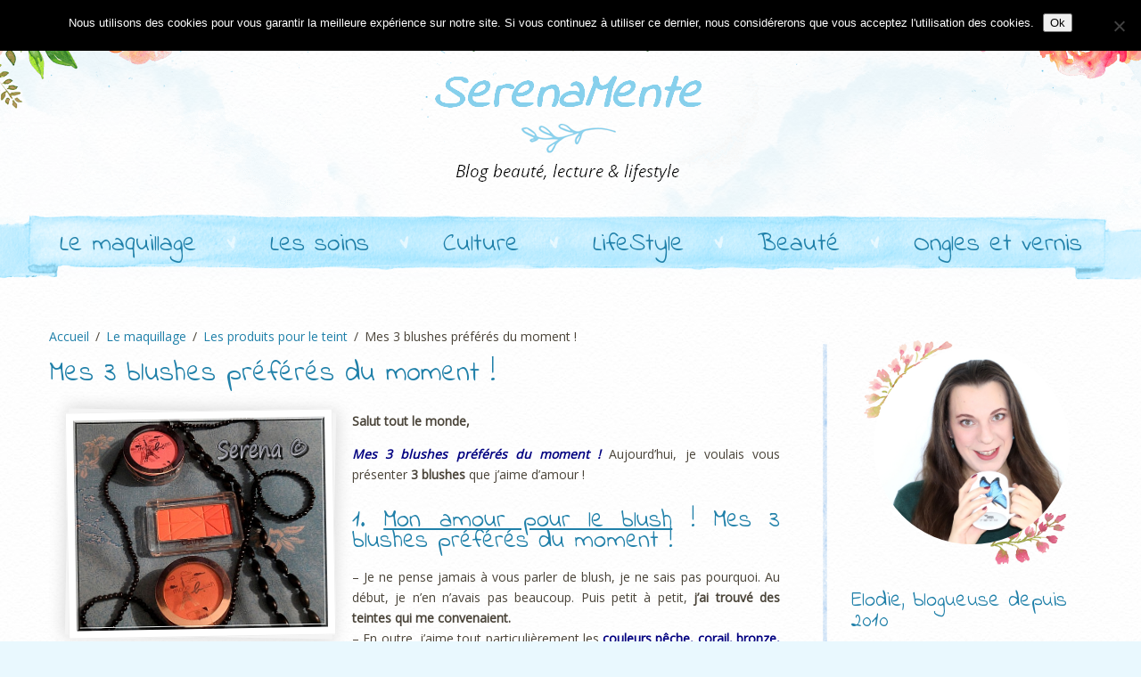

--- FILE ---
content_type: text/html; charset=UTF-8
request_url: https://serenamente.fr/3-blushes-preferes-moment/
body_size: 23930
content:
<!DOCTYPE html>
<html lang="fr-FR">
<head>
	<meta charset="UTF-8">
			<meta name="viewport" content="width=device-width, initial-scale=1.0">
		<link rel="profile" href="https://gmpg.org/xfn/11"/>
			<link rel="pingback" href="https://serenamente.fr/xmlrpc.php">
		
      <script type="text/javascript">
        (function(window, document){
          window._blogfoster=window._blogfoster || {};
          window._blogfoster.insights=window._blogfoster.insights || {};
          window._blogfoster.insights.websiteId=7220;
          var t="https://insights.blogfoster.com/v1/" + window._blogfoster.insights.websiteId + ".js";
          var e=document, s=e.createElement("script"), a=e.getElementsByTagName("script")[0];
          s.type="text/javascript"; s.defer=true; s.async=true; s.src=t; a.parentNode.insertBefore(s,a);
        })(window, document);
      </script>
    <meta name='robots' content='index, follow, max-image-preview:large, max-snippet:-1, max-video-preview:-1' />

	<!-- This site is optimized with the Yoast SEO plugin v26.7 - https://yoast.com/wordpress/plugins/seo/ -->
	<title>Mes 3 blushes préférés du moment pour tous les jours !</title>
	<meta name="description" content="Découvrez mes 3 blushes préférés du moment : corail, pêche et rose-mauve. My favorite blush ! Mon avis, mon test, mes swatches !" />
	<link rel="canonical" href="https://serenamente.fr/3-blushes-preferes-moment/" />
	<meta property="og:locale" content="fr_FR" />
	<meta property="og:type" content="article" />
	<meta property="og:title" content="Mes 3 blushes préférés du moment pour tous les jours !" />
	<meta property="og:description" content="Découvrez mes 3 blushes préférés du moment : corail, pêche et rose-mauve. My favorite blush ! Mon avis, mon test, mes swatches !" />
	<meta property="og:url" content="https://serenamente.fr/3-blushes-preferes-moment/" />
	<meta property="og:site_name" content="SerenaMente" />
	<meta property="article:publisher" content="https://www.facebook.com/Serenamente.fr" />
	<meta property="article:author" content="https://www.facebook.com/Serenamente.fr" />
	<meta property="article:published_time" content="2013-01-03T05:00:00+00:00" />
	<meta property="article:modified_time" content="2017-03-21T18:57:27+00:00" />
	<meta property="og:image" content="https://serenamente.fr/wp-content/uploads/2013/01/blushespreferes1.jpg" />
	<meta property="og:image:width" content="589" />
	<meta property="og:image:height" content="493" />
	<meta property="og:image:type" content="image/jpeg" />
	<meta name="author" content="Serena" />
	<meta name="twitter:card" content="summary_large_image" />
	<meta name="twitter:creator" content="@Serenamentefr" />
	<meta name="twitter:site" content="@Serenamentefr" />
	<meta name="twitter:label1" content="Écrit par" />
	<meta name="twitter:data1" content="Serena" />
	<meta name="twitter:label2" content="Durée de lecture estimée" />
	<meta name="twitter:data2" content="3 minutes" />
	<script type="application/ld+json" class="yoast-schema-graph">{"@context":"https://schema.org","@graph":[{"@type":"Article","@id":"https://serenamente.fr/3-blushes-preferes-moment/#article","isPartOf":{"@id":"https://serenamente.fr/3-blushes-preferes-moment/"},"author":{"name":"Serena","@id":"https://serenamente.fr/#/schema/person/869267aa27dc7bc61e387de6b9cce9af"},"headline":"Mes 3 blushes préférés du moment !","datePublished":"2013-01-03T05:00:00+00:00","dateModified":"2017-03-21T18:57:27+00:00","mainEntityOfPage":{"@id":"https://serenamente.fr/3-blushes-preferes-moment/"},"wordCount":686,"commentCount":6,"publisher":{"@id":"https://serenamente.fr/#/schema/person/869267aa27dc7bc61e387de6b9cce9af"},"image":{"@id":"https://serenamente.fr/3-blushes-preferes-moment/#primaryimage"},"thumbnailUrl":"https://serenamente.fr/wp-content/uploads/2013/01/blushespreferes1.jpg","keywords":["blush","Catrice","CCB","corail","mauve","pêche","rose"],"articleSection":["Les produits pour le teint"],"inLanguage":"fr-FR","potentialAction":[{"@type":"CommentAction","name":"Comment","target":["https://serenamente.fr/3-blushes-preferes-moment/#respond"]}]},{"@type":"WebPage","@id":"https://serenamente.fr/3-blushes-preferes-moment/","url":"https://serenamente.fr/3-blushes-preferes-moment/","name":"Mes 3 blushes préférés du moment pour tous les jours !","isPartOf":{"@id":"https://serenamente.fr/#website"},"primaryImageOfPage":{"@id":"https://serenamente.fr/3-blushes-preferes-moment/#primaryimage"},"image":{"@id":"https://serenamente.fr/3-blushes-preferes-moment/#primaryimage"},"thumbnailUrl":"https://serenamente.fr/wp-content/uploads/2013/01/blushespreferes1.jpg","datePublished":"2013-01-03T05:00:00+00:00","dateModified":"2017-03-21T18:57:27+00:00","description":"Découvrez mes 3 blushes préférés du moment : corail, pêche et rose-mauve. My favorite blush ! Mon avis, mon test, mes swatches !","breadcrumb":{"@id":"https://serenamente.fr/3-blushes-preferes-moment/#breadcrumb"},"inLanguage":"fr-FR","potentialAction":[{"@type":"ReadAction","target":["https://serenamente.fr/3-blushes-preferes-moment/"]}]},{"@type":"ImageObject","inLanguage":"fr-FR","@id":"https://serenamente.fr/3-blushes-preferes-moment/#primaryimage","url":"https://serenamente.fr/wp-content/uploads/2013/01/blushespreferes1.jpg","contentUrl":"https://serenamente.fr/wp-content/uploads/2013/01/blushespreferes1.jpg","width":589,"height":493,"caption":"Découvrez mes 3 blushes préférés du moment ! My favorite blush ! Mon avis, mon test, mes swatches !"},{"@type":"BreadcrumbList","@id":"https://serenamente.fr/3-blushes-preferes-moment/#breadcrumb","itemListElement":[{"@type":"ListItem","position":1,"name":"Accueil","item":"https://serenamente.fr/"},{"@type":"ListItem","position":2,"name":"Mes 3 blushes préférés du moment !"}]},{"@type":"WebSite","@id":"https://serenamente.fr/#website","url":"https://serenamente.fr/","name":"SerenaMente","description":"Blog beauté, lecture &amp; lifestyle","publisher":{"@id":"https://serenamente.fr/#/schema/person/869267aa27dc7bc61e387de6b9cce9af"},"potentialAction":[{"@type":"SearchAction","target":{"@type":"EntryPoint","urlTemplate":"https://serenamente.fr/?s={search_term_string}"},"query-input":{"@type":"PropertyValueSpecification","valueRequired":true,"valueName":"search_term_string"}}],"inLanguage":"fr-FR"},{"@type":["Person","Organization"],"@id":"https://serenamente.fr/#/schema/person/869267aa27dc7bc61e387de6b9cce9af","name":"Serena","image":{"@type":"ImageObject","inLanguage":"fr-FR","@id":"https://serenamente.fr/#/schema/person/image/","url":"https://serenamente.fr/wp-content/uploads/2014/07/serenamente.fr-logo.png","contentUrl":"https://serenamente.fr/wp-content/uploads/2014/07/serenamente.fr-logo.png","width":310,"height":145,"caption":"Serena"},"logo":{"@id":"https://serenamente.fr/#/schema/person/image/"},"description":"Serena, 33 ans. Blogueuse depuis plusieurs années. Passionnée par le maquillage, la lecture et les sujets lifestyle, n'hésitez pas à me laisser un petit mot sur le blog, j'y répondrai avec plaisir ! Bonne visite :)","sameAs":["https://www.serenamente.fr","https://www.facebook.com/Serenamente.fr","https://www.instagram.com/serenamentefr/","https://fr.pinterest.com/serenamentefr/","https://x.com/Serenamentefr"],"url":"https://serenamente.fr/author/serena/"}]}</script>
	<!-- / Yoast SEO plugin. -->


<link rel="alternate" type="application/rss+xml" title="SerenaMente &raquo; Flux" href="https://serenamente.fr/feed/" />
<link rel="alternate" type="application/rss+xml" title="SerenaMente &raquo; Flux des commentaires" href="https://serenamente.fr/comments/feed/" />
<link rel="alternate" type="application/rss+xml" title="SerenaMente &raquo; Mes 3 blushes préférés du moment ! Flux des commentaires" href="https://serenamente.fr/3-blushes-preferes-moment/feed/" />
<link rel="alternate" title="oEmbed (JSON)" type="application/json+oembed" href="https://serenamente.fr/wp-json/oembed/1.0/embed?url=https%3A%2F%2Fserenamente.fr%2F3-blushes-preferes-moment%2F" />
<link rel="alternate" title="oEmbed (XML)" type="text/xml+oembed" href="https://serenamente.fr/wp-json/oembed/1.0/embed?url=https%3A%2F%2Fserenamente.fr%2F3-blushes-preferes-moment%2F&#038;format=xml" />
		<!-- This site uses the Google Analytics by MonsterInsights plugin v9.11.1 - Using Analytics tracking - https://www.monsterinsights.com/ -->
							<script src="//www.googletagmanager.com/gtag/js?id=G-7KT7RXK5VZ"  data-cfasync="false" data-wpfc-render="false" type="text/javascript" async></script>
			<script data-cfasync="false" data-wpfc-render="false" type="text/javascript">
				var mi_version = '9.11.1';
				var mi_track_user = true;
				var mi_no_track_reason = '';
								var MonsterInsightsDefaultLocations = {"page_location":"https:\/\/serenamente.fr\/3-blushes-preferes-moment\/"};
								if ( typeof MonsterInsightsPrivacyGuardFilter === 'function' ) {
					var MonsterInsightsLocations = (typeof MonsterInsightsExcludeQuery === 'object') ? MonsterInsightsPrivacyGuardFilter( MonsterInsightsExcludeQuery ) : MonsterInsightsPrivacyGuardFilter( MonsterInsightsDefaultLocations );
				} else {
					var MonsterInsightsLocations = (typeof MonsterInsightsExcludeQuery === 'object') ? MonsterInsightsExcludeQuery : MonsterInsightsDefaultLocations;
				}

								var disableStrs = [
										'ga-disable-G-7KT7RXK5VZ',
									];

				/* Function to detect opted out users */
				function __gtagTrackerIsOptedOut() {
					for (var index = 0; index < disableStrs.length; index++) {
						if (document.cookie.indexOf(disableStrs[index] + '=true') > -1) {
							return true;
						}
					}

					return false;
				}

				/* Disable tracking if the opt-out cookie exists. */
				if (__gtagTrackerIsOptedOut()) {
					for (var index = 0; index < disableStrs.length; index++) {
						window[disableStrs[index]] = true;
					}
				}

				/* Opt-out function */
				function __gtagTrackerOptout() {
					for (var index = 0; index < disableStrs.length; index++) {
						document.cookie = disableStrs[index] + '=true; expires=Thu, 31 Dec 2099 23:59:59 UTC; path=/';
						window[disableStrs[index]] = true;
					}
				}

				if ('undefined' === typeof gaOptout) {
					function gaOptout() {
						__gtagTrackerOptout();
					}
				}
								window.dataLayer = window.dataLayer || [];

				window.MonsterInsightsDualTracker = {
					helpers: {},
					trackers: {},
				};
				if (mi_track_user) {
					function __gtagDataLayer() {
						dataLayer.push(arguments);
					}

					function __gtagTracker(type, name, parameters) {
						if (!parameters) {
							parameters = {};
						}

						if (parameters.send_to) {
							__gtagDataLayer.apply(null, arguments);
							return;
						}

						if (type === 'event') {
														parameters.send_to = monsterinsights_frontend.v4_id;
							var hookName = name;
							if (typeof parameters['event_category'] !== 'undefined') {
								hookName = parameters['event_category'] + ':' + name;
							}

							if (typeof MonsterInsightsDualTracker.trackers[hookName] !== 'undefined') {
								MonsterInsightsDualTracker.trackers[hookName](parameters);
							} else {
								__gtagDataLayer('event', name, parameters);
							}
							
						} else {
							__gtagDataLayer.apply(null, arguments);
						}
					}

					__gtagTracker('js', new Date());
					__gtagTracker('set', {
						'developer_id.dZGIzZG': true,
											});
					if ( MonsterInsightsLocations.page_location ) {
						__gtagTracker('set', MonsterInsightsLocations);
					}
										__gtagTracker('config', 'G-7KT7RXK5VZ', {"forceSSL":"true","anonymize_ip":"true"} );
										window.gtag = __gtagTracker;										(function () {
						/* https://developers.google.com/analytics/devguides/collection/analyticsjs/ */
						/* ga and __gaTracker compatibility shim. */
						var noopfn = function () {
							return null;
						};
						var newtracker = function () {
							return new Tracker();
						};
						var Tracker = function () {
							return null;
						};
						var p = Tracker.prototype;
						p.get = noopfn;
						p.set = noopfn;
						p.send = function () {
							var args = Array.prototype.slice.call(arguments);
							args.unshift('send');
							__gaTracker.apply(null, args);
						};
						var __gaTracker = function () {
							var len = arguments.length;
							if (len === 0) {
								return;
							}
							var f = arguments[len - 1];
							if (typeof f !== 'object' || f === null || typeof f.hitCallback !== 'function') {
								if ('send' === arguments[0]) {
									var hitConverted, hitObject = false, action;
									if ('event' === arguments[1]) {
										if ('undefined' !== typeof arguments[3]) {
											hitObject = {
												'eventAction': arguments[3],
												'eventCategory': arguments[2],
												'eventLabel': arguments[4],
												'value': arguments[5] ? arguments[5] : 1,
											}
										}
									}
									if ('pageview' === arguments[1]) {
										if ('undefined' !== typeof arguments[2]) {
											hitObject = {
												'eventAction': 'page_view',
												'page_path': arguments[2],
											}
										}
									}
									if (typeof arguments[2] === 'object') {
										hitObject = arguments[2];
									}
									if (typeof arguments[5] === 'object') {
										Object.assign(hitObject, arguments[5]);
									}
									if ('undefined' !== typeof arguments[1].hitType) {
										hitObject = arguments[1];
										if ('pageview' === hitObject.hitType) {
											hitObject.eventAction = 'page_view';
										}
									}
									if (hitObject) {
										action = 'timing' === arguments[1].hitType ? 'timing_complete' : hitObject.eventAction;
										hitConverted = mapArgs(hitObject);
										__gtagTracker('event', action, hitConverted);
									}
								}
								return;
							}

							function mapArgs(args) {
								var arg, hit = {};
								var gaMap = {
									'eventCategory': 'event_category',
									'eventAction': 'event_action',
									'eventLabel': 'event_label',
									'eventValue': 'event_value',
									'nonInteraction': 'non_interaction',
									'timingCategory': 'event_category',
									'timingVar': 'name',
									'timingValue': 'value',
									'timingLabel': 'event_label',
									'page': 'page_path',
									'location': 'page_location',
									'title': 'page_title',
									'referrer' : 'page_referrer',
								};
								for (arg in args) {
																		if (!(!args.hasOwnProperty(arg) || !gaMap.hasOwnProperty(arg))) {
										hit[gaMap[arg]] = args[arg];
									} else {
										hit[arg] = args[arg];
									}
								}
								return hit;
							}

							try {
								f.hitCallback();
							} catch (ex) {
							}
						};
						__gaTracker.create = newtracker;
						__gaTracker.getByName = newtracker;
						__gaTracker.getAll = function () {
							return [];
						};
						__gaTracker.remove = noopfn;
						__gaTracker.loaded = true;
						window['__gaTracker'] = __gaTracker;
					})();
									} else {
										console.log("");
					(function () {
						function __gtagTracker() {
							return null;
						}

						window['__gtagTracker'] = __gtagTracker;
						window['gtag'] = __gtagTracker;
					})();
									}
			</script>
							<!-- / Google Analytics by MonsterInsights -->
		<style id='wp-img-auto-sizes-contain-inline-css' type='text/css'>
img:is([sizes=auto i],[sizes^="auto," i]){contain-intrinsic-size:3000px 1500px}
/*# sourceURL=wp-img-auto-sizes-contain-inline-css */
</style>
<style id='wp-emoji-styles-inline-css' type='text/css'>

	img.wp-smiley, img.emoji {
		display: inline !important;
		border: none !important;
		box-shadow: none !important;
		height: 1em !important;
		width: 1em !important;
		margin: 0 0.07em !important;
		vertical-align: -0.1em !important;
		background: none !important;
		padding: 0 !important;
	}
/*# sourceURL=wp-emoji-styles-inline-css */
</style>
<style id='wp-block-library-inline-css' type='text/css'>
:root{--wp-block-synced-color:#7a00df;--wp-block-synced-color--rgb:122,0,223;--wp-bound-block-color:var(--wp-block-synced-color);--wp-editor-canvas-background:#ddd;--wp-admin-theme-color:#007cba;--wp-admin-theme-color--rgb:0,124,186;--wp-admin-theme-color-darker-10:#006ba1;--wp-admin-theme-color-darker-10--rgb:0,107,160.5;--wp-admin-theme-color-darker-20:#005a87;--wp-admin-theme-color-darker-20--rgb:0,90,135;--wp-admin-border-width-focus:2px}@media (min-resolution:192dpi){:root{--wp-admin-border-width-focus:1.5px}}.wp-element-button{cursor:pointer}:root .has-very-light-gray-background-color{background-color:#eee}:root .has-very-dark-gray-background-color{background-color:#313131}:root .has-very-light-gray-color{color:#eee}:root .has-very-dark-gray-color{color:#313131}:root .has-vivid-green-cyan-to-vivid-cyan-blue-gradient-background{background:linear-gradient(135deg,#00d084,#0693e3)}:root .has-purple-crush-gradient-background{background:linear-gradient(135deg,#34e2e4,#4721fb 50%,#ab1dfe)}:root .has-hazy-dawn-gradient-background{background:linear-gradient(135deg,#faaca8,#dad0ec)}:root .has-subdued-olive-gradient-background{background:linear-gradient(135deg,#fafae1,#67a671)}:root .has-atomic-cream-gradient-background{background:linear-gradient(135deg,#fdd79a,#004a59)}:root .has-nightshade-gradient-background{background:linear-gradient(135deg,#330968,#31cdcf)}:root .has-midnight-gradient-background{background:linear-gradient(135deg,#020381,#2874fc)}:root{--wp--preset--font-size--normal:16px;--wp--preset--font-size--huge:42px}.has-regular-font-size{font-size:1em}.has-larger-font-size{font-size:2.625em}.has-normal-font-size{font-size:var(--wp--preset--font-size--normal)}.has-huge-font-size{font-size:var(--wp--preset--font-size--huge)}.has-text-align-center{text-align:center}.has-text-align-left{text-align:left}.has-text-align-right{text-align:right}.has-fit-text{white-space:nowrap!important}#end-resizable-editor-section{display:none}.aligncenter{clear:both}.items-justified-left{justify-content:flex-start}.items-justified-center{justify-content:center}.items-justified-right{justify-content:flex-end}.items-justified-space-between{justify-content:space-between}.screen-reader-text{border:0;clip-path:inset(50%);height:1px;margin:-1px;overflow:hidden;padding:0;position:absolute;width:1px;word-wrap:normal!important}.screen-reader-text:focus{background-color:#ddd;clip-path:none;color:#444;display:block;font-size:1em;height:auto;left:5px;line-height:normal;padding:15px 23px 14px;text-decoration:none;top:5px;width:auto;z-index:100000}html :where(.has-border-color){border-style:solid}html :where([style*=border-top-color]){border-top-style:solid}html :where([style*=border-right-color]){border-right-style:solid}html :where([style*=border-bottom-color]){border-bottom-style:solid}html :where([style*=border-left-color]){border-left-style:solid}html :where([style*=border-width]){border-style:solid}html :where([style*=border-top-width]){border-top-style:solid}html :where([style*=border-right-width]){border-right-style:solid}html :where([style*=border-bottom-width]){border-bottom-style:solid}html :where([style*=border-left-width]){border-left-style:solid}html :where(img[class*=wp-image-]){height:auto;max-width:100%}:where(figure){margin:0 0 1em}html :where(.is-position-sticky){--wp-admin--admin-bar--position-offset:var(--wp-admin--admin-bar--height,0px)}@media screen and (max-width:600px){html :where(.is-position-sticky){--wp-admin--admin-bar--position-offset:0px}}

/*# sourceURL=wp-block-library-inline-css */
</style><style id='global-styles-inline-css' type='text/css'>
:root{--wp--preset--aspect-ratio--square: 1;--wp--preset--aspect-ratio--4-3: 4/3;--wp--preset--aspect-ratio--3-4: 3/4;--wp--preset--aspect-ratio--3-2: 3/2;--wp--preset--aspect-ratio--2-3: 2/3;--wp--preset--aspect-ratio--16-9: 16/9;--wp--preset--aspect-ratio--9-16: 9/16;--wp--preset--color--black: #000000;--wp--preset--color--cyan-bluish-gray: #abb8c3;--wp--preset--color--white: #ffffff;--wp--preset--color--pale-pink: #f78da7;--wp--preset--color--vivid-red: #cf2e2e;--wp--preset--color--luminous-vivid-orange: #ff6900;--wp--preset--color--luminous-vivid-amber: #fcb900;--wp--preset--color--light-green-cyan: #7bdcb5;--wp--preset--color--vivid-green-cyan: #00d084;--wp--preset--color--pale-cyan-blue: #8ed1fc;--wp--preset--color--vivid-cyan-blue: #0693e3;--wp--preset--color--vivid-purple: #9b51e0;--wp--preset--gradient--vivid-cyan-blue-to-vivid-purple: linear-gradient(135deg,rgb(6,147,227) 0%,rgb(155,81,224) 100%);--wp--preset--gradient--light-green-cyan-to-vivid-green-cyan: linear-gradient(135deg,rgb(122,220,180) 0%,rgb(0,208,130) 100%);--wp--preset--gradient--luminous-vivid-amber-to-luminous-vivid-orange: linear-gradient(135deg,rgb(252,185,0) 0%,rgb(255,105,0) 100%);--wp--preset--gradient--luminous-vivid-orange-to-vivid-red: linear-gradient(135deg,rgb(255,105,0) 0%,rgb(207,46,46) 100%);--wp--preset--gradient--very-light-gray-to-cyan-bluish-gray: linear-gradient(135deg,rgb(238,238,238) 0%,rgb(169,184,195) 100%);--wp--preset--gradient--cool-to-warm-spectrum: linear-gradient(135deg,rgb(74,234,220) 0%,rgb(151,120,209) 20%,rgb(207,42,186) 40%,rgb(238,44,130) 60%,rgb(251,105,98) 80%,rgb(254,248,76) 100%);--wp--preset--gradient--blush-light-purple: linear-gradient(135deg,rgb(255,206,236) 0%,rgb(152,150,240) 100%);--wp--preset--gradient--blush-bordeaux: linear-gradient(135deg,rgb(254,205,165) 0%,rgb(254,45,45) 50%,rgb(107,0,62) 100%);--wp--preset--gradient--luminous-dusk: linear-gradient(135deg,rgb(255,203,112) 0%,rgb(199,81,192) 50%,rgb(65,88,208) 100%);--wp--preset--gradient--pale-ocean: linear-gradient(135deg,rgb(255,245,203) 0%,rgb(182,227,212) 50%,rgb(51,167,181) 100%);--wp--preset--gradient--electric-grass: linear-gradient(135deg,rgb(202,248,128) 0%,rgb(113,206,126) 100%);--wp--preset--gradient--midnight: linear-gradient(135deg,rgb(2,3,129) 0%,rgb(40,116,252) 100%);--wp--preset--font-size--small: 13px;--wp--preset--font-size--medium: 20px;--wp--preset--font-size--large: 36px;--wp--preset--font-size--x-large: 42px;--wp--preset--spacing--20: 0.44rem;--wp--preset--spacing--30: 0.67rem;--wp--preset--spacing--40: 1rem;--wp--preset--spacing--50: 1.5rem;--wp--preset--spacing--60: 2.25rem;--wp--preset--spacing--70: 3.38rem;--wp--preset--spacing--80: 5.06rem;--wp--preset--shadow--natural: 6px 6px 9px rgba(0, 0, 0, 0.2);--wp--preset--shadow--deep: 12px 12px 50px rgba(0, 0, 0, 0.4);--wp--preset--shadow--sharp: 6px 6px 0px rgba(0, 0, 0, 0.2);--wp--preset--shadow--outlined: 6px 6px 0px -3px rgb(255, 255, 255), 6px 6px rgb(0, 0, 0);--wp--preset--shadow--crisp: 6px 6px 0px rgb(0, 0, 0);}:where(body) { margin: 0; }.wp-site-blocks > .alignleft { float: left; margin-right: 2em; }.wp-site-blocks > .alignright { float: right; margin-left: 2em; }.wp-site-blocks > .aligncenter { justify-content: center; margin-left: auto; margin-right: auto; }:where(.is-layout-flex){gap: 0.5em;}:where(.is-layout-grid){gap: 0.5em;}.is-layout-flow > .alignleft{float: left;margin-inline-start: 0;margin-inline-end: 2em;}.is-layout-flow > .alignright{float: right;margin-inline-start: 2em;margin-inline-end: 0;}.is-layout-flow > .aligncenter{margin-left: auto !important;margin-right: auto !important;}.is-layout-constrained > .alignleft{float: left;margin-inline-start: 0;margin-inline-end: 2em;}.is-layout-constrained > .alignright{float: right;margin-inline-start: 2em;margin-inline-end: 0;}.is-layout-constrained > .aligncenter{margin-left: auto !important;margin-right: auto !important;}.is-layout-constrained > :where(:not(.alignleft):not(.alignright):not(.alignfull)){margin-left: auto !important;margin-right: auto !important;}body .is-layout-flex{display: flex;}.is-layout-flex{flex-wrap: wrap;align-items: center;}.is-layout-flex > :is(*, div){margin: 0;}body .is-layout-grid{display: grid;}.is-layout-grid > :is(*, div){margin: 0;}body{padding-top: 0px;padding-right: 0px;padding-bottom: 0px;padding-left: 0px;}a:where(:not(.wp-element-button)){text-decoration: underline;}:root :where(.wp-element-button, .wp-block-button__link){background-color: #32373c;border-width: 0;color: #fff;font-family: inherit;font-size: inherit;font-style: inherit;font-weight: inherit;letter-spacing: inherit;line-height: inherit;padding-top: calc(0.667em + 2px);padding-right: calc(1.333em + 2px);padding-bottom: calc(0.667em + 2px);padding-left: calc(1.333em + 2px);text-decoration: none;text-transform: inherit;}.has-black-color{color: var(--wp--preset--color--black) !important;}.has-cyan-bluish-gray-color{color: var(--wp--preset--color--cyan-bluish-gray) !important;}.has-white-color{color: var(--wp--preset--color--white) !important;}.has-pale-pink-color{color: var(--wp--preset--color--pale-pink) !important;}.has-vivid-red-color{color: var(--wp--preset--color--vivid-red) !important;}.has-luminous-vivid-orange-color{color: var(--wp--preset--color--luminous-vivid-orange) !important;}.has-luminous-vivid-amber-color{color: var(--wp--preset--color--luminous-vivid-amber) !important;}.has-light-green-cyan-color{color: var(--wp--preset--color--light-green-cyan) !important;}.has-vivid-green-cyan-color{color: var(--wp--preset--color--vivid-green-cyan) !important;}.has-pale-cyan-blue-color{color: var(--wp--preset--color--pale-cyan-blue) !important;}.has-vivid-cyan-blue-color{color: var(--wp--preset--color--vivid-cyan-blue) !important;}.has-vivid-purple-color{color: var(--wp--preset--color--vivid-purple) !important;}.has-black-background-color{background-color: var(--wp--preset--color--black) !important;}.has-cyan-bluish-gray-background-color{background-color: var(--wp--preset--color--cyan-bluish-gray) !important;}.has-white-background-color{background-color: var(--wp--preset--color--white) !important;}.has-pale-pink-background-color{background-color: var(--wp--preset--color--pale-pink) !important;}.has-vivid-red-background-color{background-color: var(--wp--preset--color--vivid-red) !important;}.has-luminous-vivid-orange-background-color{background-color: var(--wp--preset--color--luminous-vivid-orange) !important;}.has-luminous-vivid-amber-background-color{background-color: var(--wp--preset--color--luminous-vivid-amber) !important;}.has-light-green-cyan-background-color{background-color: var(--wp--preset--color--light-green-cyan) !important;}.has-vivid-green-cyan-background-color{background-color: var(--wp--preset--color--vivid-green-cyan) !important;}.has-pale-cyan-blue-background-color{background-color: var(--wp--preset--color--pale-cyan-blue) !important;}.has-vivid-cyan-blue-background-color{background-color: var(--wp--preset--color--vivid-cyan-blue) !important;}.has-vivid-purple-background-color{background-color: var(--wp--preset--color--vivid-purple) !important;}.has-black-border-color{border-color: var(--wp--preset--color--black) !important;}.has-cyan-bluish-gray-border-color{border-color: var(--wp--preset--color--cyan-bluish-gray) !important;}.has-white-border-color{border-color: var(--wp--preset--color--white) !important;}.has-pale-pink-border-color{border-color: var(--wp--preset--color--pale-pink) !important;}.has-vivid-red-border-color{border-color: var(--wp--preset--color--vivid-red) !important;}.has-luminous-vivid-orange-border-color{border-color: var(--wp--preset--color--luminous-vivid-orange) !important;}.has-luminous-vivid-amber-border-color{border-color: var(--wp--preset--color--luminous-vivid-amber) !important;}.has-light-green-cyan-border-color{border-color: var(--wp--preset--color--light-green-cyan) !important;}.has-vivid-green-cyan-border-color{border-color: var(--wp--preset--color--vivid-green-cyan) !important;}.has-pale-cyan-blue-border-color{border-color: var(--wp--preset--color--pale-cyan-blue) !important;}.has-vivid-cyan-blue-border-color{border-color: var(--wp--preset--color--vivid-cyan-blue) !important;}.has-vivid-purple-border-color{border-color: var(--wp--preset--color--vivid-purple) !important;}.has-vivid-cyan-blue-to-vivid-purple-gradient-background{background: var(--wp--preset--gradient--vivid-cyan-blue-to-vivid-purple) !important;}.has-light-green-cyan-to-vivid-green-cyan-gradient-background{background: var(--wp--preset--gradient--light-green-cyan-to-vivid-green-cyan) !important;}.has-luminous-vivid-amber-to-luminous-vivid-orange-gradient-background{background: var(--wp--preset--gradient--luminous-vivid-amber-to-luminous-vivid-orange) !important;}.has-luminous-vivid-orange-to-vivid-red-gradient-background{background: var(--wp--preset--gradient--luminous-vivid-orange-to-vivid-red) !important;}.has-very-light-gray-to-cyan-bluish-gray-gradient-background{background: var(--wp--preset--gradient--very-light-gray-to-cyan-bluish-gray) !important;}.has-cool-to-warm-spectrum-gradient-background{background: var(--wp--preset--gradient--cool-to-warm-spectrum) !important;}.has-blush-light-purple-gradient-background{background: var(--wp--preset--gradient--blush-light-purple) !important;}.has-blush-bordeaux-gradient-background{background: var(--wp--preset--gradient--blush-bordeaux) !important;}.has-luminous-dusk-gradient-background{background: var(--wp--preset--gradient--luminous-dusk) !important;}.has-pale-ocean-gradient-background{background: var(--wp--preset--gradient--pale-ocean) !important;}.has-electric-grass-gradient-background{background: var(--wp--preset--gradient--electric-grass) !important;}.has-midnight-gradient-background{background: var(--wp--preset--gradient--midnight) !important;}.has-small-font-size{font-size: var(--wp--preset--font-size--small) !important;}.has-medium-font-size{font-size: var(--wp--preset--font-size--medium) !important;}.has-large-font-size{font-size: var(--wp--preset--font-size--large) !important;}.has-x-large-font-size{font-size: var(--wp--preset--font-size--x-large) !important;}
/*# sourceURL=global-styles-inline-css */
</style>

<link rel='stylesheet' id='aps-animate-css-css' href='https://serenamente.fr/wp-content/plugins/accesspress-social-icons/css/animate.css?ver=1.8.5' type='text/css' media='all' />
<link rel='stylesheet' id='aps-frontend-css-css' href='https://serenamente.fr/wp-content/plugins/accesspress-social-icons/css/frontend.css?ver=1.8.5' type='text/css' media='all' />
<link rel='stylesheet' id='contact-form-7-css' href='https://serenamente.fr/wp-content/plugins/contact-form-7/includes/css/styles.css?ver=6.1.4' type='text/css' media='all' />
<link rel='stylesheet' id='cookie-notice-front-css' href='https://serenamente.fr/wp-content/plugins/cookie-notice/css/front.min.css?ver=2.5.11' type='text/css' media='all' />
<link rel='stylesheet' id='dtbaker_insert_image-css' href='https://serenamente.fr/wp-content/plugins/dtbaker_insert_image/dtbaker_insert_image.css?ver=08e1090326e379e87250abf0840a07ac' type='text/css' media='all' />
<link rel='stylesheet' id='jpibfi-style-css' href='https://serenamente.fr/wp-content/plugins/jquery-pin-it-button-for-images/css/client.css?ver=3.0.6' type='text/css' media='all' />
<link rel='stylesheet' id='wp-polls-css' href='https://serenamente.fr/wp-content/plugins/wp-polls/polls-css.css?ver=2.77.3' type='text/css' media='all' />
<style id='wp-polls-inline-css' type='text/css'>
.wp-polls .pollbar {
	margin: 1px;
	font-size: 6px;
	line-height: 8px;
	height: 8px;
	background-image: url('https://serenamente.fr/wp-content/plugins/wp-polls/images/default/pollbg.gif');
	border: 1px solid #c8c8c8;
}

/*# sourceURL=wp-polls-inline-css */
</style>
<link rel='stylesheet' id='xmas-advent-calendar-css' href='https://serenamente.fr/wp-content/plugins/xmas-advent-calendar/public/css/xmas-advent-calendar-public.css?ver=1.0.0' type='text/css' media='all' />
<link rel='stylesheet' id='rh_columns-css' href='https://serenamente.fr/wp-content/plugins/dtbaker_visual_columns/editorplugin/css/rh_columns.css?ver=1.0.5' type='text/css' media='all' />
<link rel='stylesheet' id='dtbaker_shortcode_images-css' href='https://serenamente.fr/wp-content/plugins/dtbaker_images/dtbaker_images.css?ver=1.0.0' type='text/css' media='all' />
<link rel='stylesheet' id='dtbaker_widget_anywhere-css' href='https://serenamente.fr/wp-content/plugins/widget_anywhere/css/widget_anywhere.css?ver=1.0.0' type='text/css' media='all' />
<link rel='stylesheet' id='prettyPhoto_css-css' href='https://serenamente.fr/wp-content/themes/beautiful-watercolor/style.prettyPhoto.css?ver=1.6.24' type='text/css' media='all' />
<link rel='stylesheet' id='fontawesome-css' href='https://serenamente.fr/wp-content/themes/beautiful-watercolor/fonts/font-awesome.min.css?ver=1.6.24' type='text/css' media='all' />
<link rel='stylesheet' id='slick_slider-css' href='https://serenamente.fr/wp-content/themes/beautiful-watercolor/slick/slick.css?ver=1.5.9' type='text/css' media='all' />
<link rel='stylesheet' id='slick_slider_theme-css' href='https://serenamente.fr/wp-content/themes/beautiful-watercolor/slick/slick-theme.css?ver=1.5.9' type='text/css' media='all' />
<link rel='stylesheet' id='beautiful_style-css' href='https://serenamente.fr/wp-content/themes/beautiful-watercolor/style.min.css?ver=1.6.24' type='text/css' media='all' />
<link rel='stylesheet' id='beautiful_dynamic-css' href='https://serenamente.fr/wp-content/themes/beautiful-watercolor/style.custom.css?ver=42' type='text/css' media='all' />
<script type="text/javascript" id="jquery-core-js-extra">
/* <![CDATA[ */
var dtbaker_visual_columns = {"column_styles":{"border2":"Line Border","border1":"Nice Border","box_style1":"Box Style 1","box_style2":"Box Style 2","box_style_flowertopbot":"Flower Top/Bottom","box_style_background":"Nice Background"}};
//# sourceURL=jquery-core-js-extra
/* ]]> */
</script>
<script type="text/javascript" src="https://serenamente.fr/wp-includes/js/jquery/jquery.min.js?ver=3.7.1" id="jquery-core-js"></script>
<script type="text/javascript" src="https://serenamente.fr/wp-includes/js/jquery/jquery-migrate.min.js?ver=3.4.1" id="jquery-migrate-js"></script>
<script type="text/javascript" src="https://serenamente.fr/wp-content/plugins/google-analytics-for-wordpress/assets/js/frontend-gtag.min.js?ver=9.11.1" id="monsterinsights-frontend-script-js" async="async" data-wp-strategy="async"></script>
<script data-cfasync="false" data-wpfc-render="false" type="text/javascript" id='monsterinsights-frontend-script-js-extra'>/* <![CDATA[ */
var monsterinsights_frontend = {"js_events_tracking":"true","download_extensions":"doc,pdf,ppt,zip,xls,docx,pptx,xlsx","inbound_paths":"[]","home_url":"https:\/\/serenamente.fr","hash_tracking":"false","v4_id":"G-7KT7RXK5VZ"};/* ]]> */
</script>
<script type="text/javascript" src="https://serenamente.fr/wp-content/plugins/accesspress-social-icons/js/frontend.js?ver=1.8.5" id="aps-frontend-js-js"></script>
<script type="text/javascript" id="cookie-notice-front-js-before">
/* <![CDATA[ */
var cnArgs = {"ajaxUrl":"https:\/\/serenamente.fr\/wp-admin\/admin-ajax.php","nonce":"7a38d7d347","hideEffect":"fade","position":"top","onScroll":false,"onScrollOffset":100,"onClick":false,"cookieName":"cookie_notice_accepted","cookieTime":2592000,"cookieTimeRejected":2592000,"globalCookie":false,"redirection":false,"cache":true,"revokeCookies":false,"revokeCookiesOpt":"automatic"};

//# sourceURL=cookie-notice-front-js-before
/* ]]> */
</script>
<script type="text/javascript" src="https://serenamente.fr/wp-content/plugins/cookie-notice/js/front.min.js?ver=2.5.11" id="cookie-notice-front-js"></script>
<script type="text/javascript" src="https://serenamente.fr/wp-content/plugins/xmas-advent-calendar/public/js/xmas-advent-calendar-public.js?ver=1.0.0" id="xmas-advent-calendar-js"></script>
<link rel="https://api.w.org/" href="https://serenamente.fr/wp-json/" /><link rel="alternate" title="JSON" type="application/json" href="https://serenamente.fr/wp-json/wp/v2/posts/420" /><link rel="EditURI" type="application/rsd+xml" title="RSD" href="https://serenamente.fr/xmlrpc.php?rsd" />

<link rel='shortlink' href='https://serenamente.fr/?p=420' />
	<link rel="preconnect" href="https://fonts.googleapis.com">
	<link rel="preconnect" href="https://fonts.gstatic.com">
	<link href='https://fonts.googleapis.com/css2?display=swap&family=Indie+Flower&family=Open+Sans' rel='stylesheet'><style type="text/css">
	a.pinit-button.custom span {
		}

	.pinit-hover {
		opacity: 0.8 !important;
		filter: alpha(opacity=80) !important;
	}
	a.pinit-button {
	border-bottom: 0 !important;
	box-shadow: none !important;
	margin-bottom: 0 !important;
}
a.pinit-button::after {
    display: none;
}</style>
		<script type="text/javascript">
(function(url){
	if(/(?:Chrome\/26\.0\.1410\.63 Safari\/537\.31|WordfenceTestMonBot)/.test(navigator.userAgent)){ return; }
	var addEvent = function(evt, handler) {
		if (window.addEventListener) {
			document.addEventListener(evt, handler, false);
		} else if (window.attachEvent) {
			document.attachEvent('on' + evt, handler);
		}
	};
	var removeEvent = function(evt, handler) {
		if (window.removeEventListener) {
			document.removeEventListener(evt, handler, false);
		} else if (window.detachEvent) {
			document.detachEvent('on' + evt, handler);
		}
	};
	var evts = 'contextmenu dblclick drag dragend dragenter dragleave dragover dragstart drop keydown keypress keyup mousedown mousemove mouseout mouseover mouseup mousewheel scroll'.split(' ');
	var logHuman = function() {
		if (window.wfLogHumanRan) { return; }
		window.wfLogHumanRan = true;
		var wfscr = document.createElement('script');
		wfscr.type = 'text/javascript';
		wfscr.async = true;
		wfscr.src = url + '&r=' + Math.random();
		(document.getElementsByTagName('head')[0]||document.getElementsByTagName('body')[0]).appendChild(wfscr);
		for (var i = 0; i < evts.length; i++) {
			removeEvent(evts[i], logHuman);
		}
	};
	for (var i = 0; i < evts.length; i++) {
		addEvent(evts[i], logHuman);
	}
})('//serenamente.fr/?wordfence_lh=1&hid=546CC2C4E922B29F9FF688B05E3E8B9A');
</script><link rel="apple-touch-icon" sizes="144x144" href="/wp-content/uploads/fbrfg/apple-touch-icon.png?v=wAvxnrBMmG">
<link rel="icon" type="image/png" href="/wp-content/uploads/fbrfg/favicon-32x32.png?v=wAvxnrBMmG" sizes="32x32">
<link rel="icon" type="image/png" href="/wp-content/uploads/fbrfg/favicon-16x16.png?v=wAvxnrBMmG" sizes="16x16">
<link rel="manifest" href="/wp-content/uploads/fbrfg/manifest.json?v=wAvxnrBMmG">
<link rel="mask-icon" href="/wp-content/uploads/fbrfg/safari-pinned-tab.svg?v=wAvxnrBMmG" color="#5bbad5">
<link rel="shortcut icon" href="/wp-content/uploads/fbrfg/favicon.ico?v=wAvxnrBMmG">
<meta name="msapplication-config" content="/wp-content/uploads/fbrfg/browserconfig.xml?v=wAvxnrBMmG">
<meta name="theme-color" content="#ffffff"><style type='text/css'>.rp4wp-related-posts ul{width:100%;padding:0;margin:0;float:left;}
.rp4wp-related-posts ul>li{list-style:none;padding:0;margin:0;padding-bottom:20px;clear:both;}
.rp4wp-related-posts ul>li>p{margin:0;padding:0;}
.rp4wp-related-post-image{width:35%;padding-right:25px;-moz-box-sizing:border-box;-webkit-box-sizing:border-box;box-sizing:border-box;float:left;}</style>
		<style type="text/css">
            #holder:before{
                content:'';
                display:block;
                position:absolute;
                top:0;
                left:0;
                right:0;
                height: 500px;
                background-repeat:repeat-x;
                background-position: 50% top;
                background-image: url(https://serenamente.fr/wp-content/themes/beautiful-watercolor/images/blue/header-bg5-mix.png);
            }

			@media screen and (min-width: 37.5em) {
						}

							.site-header .site-branding .site-title {
					display: none !important;
				}
					</style>
		<style type="text/css" id="custom-background-css">
body.custom-background { background-image: url("https://serenamente.fr/wp-content/themes/beautiful-watercolor/images/bg-paper-tile.jpg"); background-position: left top; background-size: auto; background-repeat: repeat; background-attachment: scroll; }
</style>
			<style type="text/css" id="wp-custom-css">
			/*
Vous pouvez ajouter du CSS personnalisé ici.

Cliquez sur l’icône d’aide ci-dessus pour en savoir plus.
*/		</style>
			<style id="egf-frontend-styles" type="text/css">
		.dtbaker_banner.dtbaker_banner_banner, .dtbaker_banner.dtbaker_banner_banner span, .dtbaker_banner.dtbaker_banner_banner span a {color: #2080a9;font-family: 'Indie Flower', sans-serif;font-size: 30px;font-style: normal;font-weight: 400;} .dtbaker_banner.dtbaker_banner_brush, .dtbaker_banner.dtbaker_banner_brush span, .dtbaker_banner.dtbaker_banner_brush span a {color: #28a3d4;font-family: 'Indie Flower', sans-serif;font-size: 30px;font-style: normal;font-weight: 400;} #logo {padding-top: 70px;padding-bottom: 22px;} #menu_container, #menu_container a, .dtbaker_icon_text h3 {color: #2080a9;font-family: 'Indie Flower', sans-serif;font-size: 29px;font-style: normal;font-weight: 400;} .slide-outer h4.slider-title, .slide-outer h4.slider-title a {color: #666;font-family: 'Indie Flower', sans-serif;font-size: 18px;font-style: normal;font-weight: 400;} #page_style_normal .content_main_data, #page_style_no_title .content_main_data, #page_style_normal .content_main.no_sidebar, #page_style_no_title .content_main.no_sidebar, .content_main_bg, .beautiful_box_content, .beautiful_circle_border {background-color: #FFFFFF;font-size: 14px;padding-top: 20px;padding-bottom: 20px;padding-left: 20px;padding-right: 20px;} body {color: #4a4439;font-family: 'Open Sans', sans-serif;font-size: 14px;font-style: normal;font-weight: 400;} .blog.post h2 a {color: #2080a9;font-family: 'Indie Flower', sans-serif;font-size: 26px;font-style: normal;font-weight: 400;} #footer_widgets .widget_content, #footer_widgets .widget_content a {color: #999999;font-size: 14px;font-style: normal;} #footer_widgets .widget-title {color: #FFFFFF;font-family: 'Indie Flower', sans-serif;font-size: 19px;font-style: normal;font-weight: 400;} .sidebar .widget .widget_content {color: #4a4439;font-size: 14px;font-style: normal;padding-bottom: 10px;} .widget-title, .widget_box_style .textwidget, .beautiful_circle_wrap .dtbaker_icon_text, .widget_search .widget_content .searchform .searchsubmit {color: #2080a9;font-family: 'Indie Flower', sans-serif;font-size: 24px;font-style: normal;font-weight: 400;} .beautiful_button, .beautiful_button:link, .beautiful_button:visited, .wpcf7 .wpcf7-submit,a.beautiful_blog_more,a.beautiful_blog_more:link,a.beautiful_blog_more:hover, #submit, .dtbaker-page-numbers a,  .woocommerce a.button, .woocommerce-cart .wc-proceed-to-checkout a.checkout-button, .woocommerce a.button:hover, .woocommerce button.button, .woocommerce button.button.alt.single_add_to_cart_button, .dtbaker-page-numbers span, #nav-single a,.widget.woocommerce .button,.widget.woocommerce .button:hover {color: #2080a9;font-family: 'Indie Flower', sans-serif;font-size: 17px;font-style: normal;font-weight: 400;padding-top: 4px;padding-bottom: 4px;padding-left: 20px;padding-right: 20px;} p {} h1 {color: #2080a9;font-family: 'Indie Flower', sans-serif;font-size: 32px;font-style: normal;font-weight: 400;} h2 {color: #2080a9;font-family: 'Indie Flower', sans-serif;font-size: 28px;font-style: normal;font-weight: 400;padding-top: 15px;} h3 {color: #2080a9;font-family: 'Indie Flower', sans-serif;font-size: 26px;font-style: normal;font-weight: 400;} 	</style>
	</head>
<body data-rsssl=1 class="wp-singular post-template-default single single-post postid-420 single-format-standard custom-background wp-custom-logo wp-theme-beautiful-watercolor cookies-not-set beautiful_color_blue responsive_enabled beautiful_header_overlay beautiful_menu_overlay beautiful_footer_overlay beautiful_header-1 single-author singular beautiful_header_headerbg5mixpng">
<div id="holder">
	<div id="wrapper">
		<!-- header area and logo -->
		<div id="header_wrap">
			<div id="header">
				<a href="#" id="mobile_menu_toggle"></a>
				<div id="logo">
					<a href="https://serenamente.fr/"><img id="site-logo" src="https://serenamente.fr/wp-content/uploads/2014/07/serenamente.fr-logo.png" alt="SerenaMente" style="width:310px; height:145px" /></a>
				</div>
				<a href="#" id="mobile_cart"></a>
			</div>
		</div>
		<!-- / header area and logo -->
		<!-- menu and menu buttons -->
		<div id="menu_fixed_wrap"></div>
		<div id="menu_wrap" class="not-fixed">
			<div id="menu_container">
				<div class="menu-menu-container"><ul id="menu-menu" class="menu"><li id="menu-item-4082" class="menu-item menu-item-type-taxonomy menu-item-object-category current-post-ancestor menu-item-has-children menu-item-4082"><span class="menu-dropdown-toggle"></span><a href="https://serenamente.fr/category/les-produits-de-maquillage/">Le maquillage</a>
<ul class="sub-menu">
	<li id="menu-item-4083" class="menu-item menu-item-type-taxonomy menu-item-object-category current-post-ancestor current-menu-parent current-post-parent menu-item-4083"><a href="https://serenamente.fr/category/les-produits-de-maquillage/les-produits-pour-le-teint/">Produits pour le teint</a></li>
	<li id="menu-item-4085" class="menu-item menu-item-type-taxonomy menu-item-object-category menu-item-4085"><span class="menu-dropdown-toggle"></span><a href="https://serenamente.fr/category/les-produits-de-maquillage/les-produits-pour-les-yeux/">Produits pour les yeux</a></li>
	<li id="menu-item-4084" class="menu-item menu-item-type-taxonomy menu-item-object-category menu-item-4084"><span class="menu-dropdown-toggle"></span><a href="https://serenamente.fr/category/les-produits-de-maquillage/les-produits-pour-les-levres/">Produits pour les lèvres</a></li>
	<li id="menu-item-4092" class="menu-item menu-item-type-taxonomy menu-item-object-category menu-item-4092"><span class="menu-dropdown-toggle"></span><a href="https://serenamente.fr/category/les-produits-de-maquillage/mes-maquillages-des-yeux/">Maquillages</a></li>
</ul>
</li>
<li id="menu-item-4086" class="menu-item menu-item-type-taxonomy menu-item-object-category menu-item-has-children menu-item-4086"><span class="menu-dropdown-toggle"></span><a href="https://serenamente.fr/category/les-produits-de-soins/">Les soins</a>
<ul class="sub-menu">
	<li id="menu-item-6333" class="menu-item menu-item-type-taxonomy menu-item-object-category menu-item-6333"><a href="https://serenamente.fr/category/les-produits-de-soins/les-produits-pour-le-visage/">Produits pour le visage</a></li>
	<li id="menu-item-6330" class="menu-item menu-item-type-taxonomy menu-item-object-category menu-item-6330"><span class="menu-dropdown-toggle"></span><a href="https://serenamente.fr/category/les-produits-de-soins/les-produits-pour-le-corps/">Produits pour le corps</a></li>
	<li id="menu-item-6329" class="menu-item menu-item-type-taxonomy menu-item-object-category menu-item-6329"><span class="menu-dropdown-toggle"></span><a href="https://serenamente.fr/category/les-produits-de-soins/les-produits-pour-les-cheveux/">Produits capillaires</a></li>
	<li id="menu-item-6397" class="menu-item menu-item-type-taxonomy menu-item-object-category menu-item-6397"><span class="menu-dropdown-toggle"></span><a href="https://serenamente.fr/category/les-produits-de-soins/les-soins-pour-les-levres/">Soins pour les lèvres</a></li>
	<li id="menu-item-6331" class="menu-item menu-item-type-taxonomy menu-item-object-category menu-item-6331"><span class="menu-dropdown-toggle"></span><a href="https://serenamente.fr/category/les-produits-de-soins/les-produits-pour-les-mains/">Produits pour les mains</a></li>
</ul>
</li>
<li id="menu-item-4087" class="menu-item menu-item-type-taxonomy menu-item-object-category menu-item-has-children menu-item-4087"><span class="menu-dropdown-toggle"></span><a href="https://serenamente.fr/category/litterature/">Culture</a>
<ul class="sub-menu">
	<li id="menu-item-4089" class="menu-item menu-item-type-taxonomy menu-item-object-category menu-item-4089"><a href="https://serenamente.fr/category/litterature/mes-lectures/">Mes lectures</a></li>
	<li id="menu-item-4088" class="menu-item menu-item-type-taxonomy menu-item-object-category menu-item-4088"><span class="menu-dropdown-toggle"></span><a href="https://serenamente.fr/category/litterature/les-evenements-litteraires/">Evènements littéraires</a></li>
	<li id="menu-item-9173" class="menu-item menu-item-type-taxonomy menu-item-object-category menu-item-9173"><span class="menu-dropdown-toggle"></span><a href="https://serenamente.fr/category/litterature/sorties/">Sorties</a></li>
</ul>
</li>
<li id="menu-item-4080" class="menu-item menu-item-type-taxonomy menu-item-object-category menu-item-has-children menu-item-4080"><span class="menu-dropdown-toggle"></span><a href="https://serenamente.fr/category/lifestyle/">LifeStyle</a>
<ul class="sub-menu">
	<li id="menu-item-27471" class="menu-item menu-item-type-taxonomy menu-item-object-category menu-item-27471"><a href="https://serenamente.fr/category/lifestyle/podcast/">Podcast</a></li>
	<li id="menu-item-11139" class="menu-item menu-item-type-taxonomy menu-item-object-category menu-item-11139"><span class="menu-dropdown-toggle"></span><a href="https://serenamente.fr/category/lifestyle/humeurs/">Humeurs</a></li>
	<li id="menu-item-14423" class="menu-item menu-item-type-taxonomy menu-item-object-category menu-item-14423"><span class="menu-dropdown-toggle"></span><a href="https://serenamente.fr/category/lifestyle/blogging/">Blogging</a></li>
	<li id="menu-item-7416" class="menu-item menu-item-type-taxonomy menu-item-object-category menu-item-7416"><span class="menu-dropdown-toggle"></span><a href="https://serenamente.fr/category/lifestyle/les-thes-et-gourmandises/">Food</a></li>
	<li id="menu-item-9174" class="menu-item menu-item-type-taxonomy menu-item-object-category menu-item-9174"><span class="menu-dropdown-toggle"></span><a href="https://serenamente.fr/category/lifestyle/voyages/">Voyages</a></li>
	<li id="menu-item-12921" class="menu-item menu-item-type-taxonomy menu-item-object-category menu-item-12921"><span class="menu-dropdown-toggle"></span><a href="https://serenamente.fr/category/lifestyle/mode/">Mode</a></li>
	<li id="menu-item-25350" class="menu-item menu-item-type-taxonomy menu-item-object-category menu-item-25350"><span class="menu-dropdown-toggle"></span><a href="https://serenamente.fr/category/lifestyle/diy/">DIY</a></li>
	<li id="menu-item-4081" class="menu-item menu-item-type-taxonomy menu-item-object-category menu-item-4081"><span class="menu-dropdown-toggle"></span><a href="https://serenamente.fr/category/lifestyle/linterviewdeserena/">Interview de Serena</a></li>
	<li id="menu-item-14407" class="menu-item menu-item-type-taxonomy menu-item-object-category menu-item-14407"><span class="menu-dropdown-toggle"></span><a href="https://serenamente.fr/category/lifestyle/geek/">Geek</a></li>
	<li id="menu-item-10843" class="menu-item menu-item-type-taxonomy menu-item-object-category menu-item-10843"><span class="menu-dropdown-toggle"></span><a href="https://serenamente.fr/category/lifestyle/tag/">Tag</a></li>
	<li id="menu-item-26254" class="menu-item menu-item-type-post_type menu-item-object-page menu-item-26254"><span class="menu-dropdown-toggle"></span><a href="https://serenamente.fr/calendrier-de-l-avent-2018/">Calendrier de l&rsquo;avent 2018</a></li>
</ul>
</li>
<li id="menu-item-4090" class="menu-item menu-item-type-taxonomy menu-item-object-category menu-item-has-children menu-item-4090"><span class="menu-dropdown-toggle"></span><a href="https://serenamente.fr/category/beaute/">Beauté</a>
<ul class="sub-menu">
	<li id="menu-item-4096" class="menu-item menu-item-type-post_type menu-item-object-page menu-item-4096"><a href="https://serenamente.fr/les-bases-pour-les-debutantes/">Bases pour débutantes</a></li>
	<li id="menu-item-6405" class="menu-item menu-item-type-taxonomy menu-item-object-category menu-item-6405"><span class="menu-dropdown-toggle"></span><a href="https://serenamente.fr/category/beaute/haul-beaute/">Haul</a></li>
	<li id="menu-item-11930" class="menu-item menu-item-type-taxonomy menu-item-object-category menu-item-11930"><span class="menu-dropdown-toggle"></span><a href="https://serenamente.fr/category/beaute/mes-favoris-du-moment/">Mes favoris du moment</a></li>
	<li id="menu-item-14406" class="menu-item menu-item-type-taxonomy menu-item-object-category menu-item-14406"><span class="menu-dropdown-toggle"></span><a href="https://serenamente.fr/category/beaute/beaute-pratique/">Beauté Pratique</a></li>
	<li id="menu-item-6406" class="menu-item menu-item-type-taxonomy menu-item-object-category menu-item-6406"><span class="menu-dropdown-toggle"></span><a href="https://serenamente.fr/category/beaute/les-produits-termines/">Produits terminés</a></li>
	<li id="menu-item-6328" class="menu-item menu-item-type-taxonomy menu-item-object-category menu-item-6328"><span class="menu-dropdown-toggle"></span><a href="https://serenamente.fr/category/beaute/les-parfums/">Parfums</a></li>
	<li id="menu-item-7236" class="menu-item menu-item-type-taxonomy menu-item-object-category menu-item-7236"><span class="menu-dropdown-toggle"></span><a href="https://serenamente.fr/category/beaute/les-evenements-beaute/">Evènements beauté</a></li>
	<li id="menu-item-6458" class="menu-item menu-item-type-taxonomy menu-item-object-category menu-item-6458"><span class="menu-dropdown-toggle"></span><a href="https://serenamente.fr/category/beaute/le-defi-du-lundi/">Le défi du lundi</a></li>
	<li id="menu-item-7241" class="menu-item menu-item-type-taxonomy menu-item-object-category menu-item-7241"><span class="menu-dropdown-toggle"></span><a href="https://serenamente.fr/category/beaute/swap-beaute/">SWAP</a></li>
	<li id="menu-item-29577" class="menu-item menu-item-type-custom menu-item-object-custom menu-item-29577"><span class="menu-dropdown-toggle"></span><a href="https://fr.jooble.org/emploi-beaut%C3%A9">Emploi Beauté</a></li>
</ul>
</li>
<li id="menu-item-6396" class="menu-item menu-item-type-taxonomy menu-item-object-category menu-item-has-children menu-item-6396"><span class="menu-dropdown-toggle"></span><a href="https://serenamente.fr/category//les-ongles-et-les-vernis/">Ongles et vernis</a>
<ul class="sub-menu">
	<li id="menu-item-4091" class="menu-item menu-item-type-taxonomy menu-item-object-category menu-item-4091"><a href="https://serenamente.fr/category//mes-manucures/">Manucures</a></li>
	<li id="menu-item-4094" class="menu-item menu-item-type-post_type menu-item-object-page menu-item-4094"><span class="menu-dropdown-toggle"></span><a href="https://serenamente.fr/ma-vernitheque/">Ma vernithèque</a></li>
</ul>
</li>
</ul></div>			</div>
			<div class="clear"></div>
		</div>
		<!-- / menu and menu buttons -->

		<!-- outputing hook "content_top" for page id 420--><div id="page_style_wrap" class="with-right-sidebar"><!-- outputing hook "page_top" for page id 420--><!-- end hook "page_top" --><div id="column_wrapper"><div class="content_main with-right-sidebar"> <div class="content_main_wrap"> <div class="content_main_data"><!-- end hook "content_top" -->
<!-- beautiful template: single.php -->

    
        <nav role="navigation" aria-label="Fil d&#039;Ariane" class="breadcrumb-trail breadcrumbs" itemprop="breadcrumb"><h2 class="trail-browse">Vous êtes ici&nbsp;:</h2><ul class="trail-items" itemscope itemtype="http://schema.org/BreadcrumbList"><meta name="numberOfItems" content="4" /><meta name="itemListOrder" content="Ascending" /><li itemprop="itemListElement" itemscope itemtype="http://schema.org/ListItem" class="trail-item trail-begin"><a href="https://serenamente.fr/" rel="home" itemprop="item"><span itemprop="name">Accueil</span></a><meta itemprop="position" content="1" /></li><li itemprop="itemListElement" itemscope itemtype="http://schema.org/ListItem" class="trail-item"><a href="https://serenamente.fr/category/les-produits-de-maquillage/" itemprop="item"><span itemprop="name">Le maquillage</span></a><meta itemprop="position" content="2" /></li><li itemprop="itemListElement" itemscope itemtype="http://schema.org/ListItem" class="trail-item"><a href="https://serenamente.fr/category/les-produits-de-maquillage/les-produits-pour-le-teint/" itemprop="item"><span itemprop="name">Les produits pour le teint</span></a><meta itemprop="position" content="3" /></li><li itemprop="itemListElement" itemscope itemtype="http://schema.org/ListItem" class="trail-item trail-end"><span itemprop="item"><span itemprop="name">Mes 3 blushes préférés du moment !</span></span><meta itemprop="position" content="4" /></li></ul></nav>
<div class="entry-content">
<!-- beautiful template: content-single.php -->
	
    <div class="beautiful_page_header">	    <h1 class="entry-title ">Mes 3 blushes préférés du moment !</h1>
	    <br class="clear"/></div>
    <div id="post-420" class="blog blog-single post-420 post type-post status-publish format-standard has-post-thumbnail hentry category-les-produits-pour-le-teint tag-blush tag-catrice tag-ccb tag-corail tag-mauve tag-peche tag-rose post_count_is_0 beautiful_post_style_4 beautiful_image_style_3">


	            <div class="blog_content_wrap">

	        <!-- beautiful template: content-blog-single -->

			<div class="blog_image">
						<div class="dtbaker_photo_border"><div>
				<input class="jpibfi" type="hidden"><img width="589" height="493" src="https://serenamente.fr/wp-content/uploads/2013/01/blushespreferes1.jpg" class="attachment-beautiful_blog-large size-beautiful_blog-large wp-post-image" alt="Découvrez mes 3 blushes préférés du moment ! My favorite blush ! Mon avis, mon test, mes swatches !" decoding="async" fetchpriority="high" srcset="https://serenamente.fr/wp-content/uploads/2013/01/blushespreferes1.jpg 589w, https://serenamente.fr/wp-content/uploads/2013/01/blushespreferes1-300x251.jpg 300w" sizes="(max-width: 589px) 100vw, 589px" data-jpibfi-post-excerpt="" data-jpibfi-post-url="https://serenamente.fr/3-blushes-preferes-moment/" data-jpibfi-post-title="Mes 3 blushes préférés du moment !" data-jpibfi-src="https://serenamente.fr/wp-content/uploads/2013/01/blushespreferes1.jpg" >			</div></div>
					</div>
	
	<div class="blog_content">
				<input class="jpibfi" type="hidden"><p style="text-align: justify;"><strong>Salut tout le monde,</strong></p>
<p style="text-align: justify;"><strong><span style="color: #000080;"><em>Mes 3 blushes préférés du moment !</em></span> </strong>Aujourd&rsquo;hui, je voulais vous présenter <strong>3</strong> <strong>blushes</strong> que j&rsquo;aime d&rsquo;amour !<br />
<span id="more-420"></span></p>
<h2 style="text-align: justify;">1. <span style="text-decoration: underline;">Mon amour pour le blush</span> ! Mes 3 blushes préférés du moment !</h2>
<p style="text-align: justify;">&#8211; Je ne pense jamais à vous parler de blush, je ne sais pas pourquoi. Au début, je n&rsquo;en n&rsquo;avais pas beaucoup. Puis petit à petit,<strong> j&rsquo;ai trouvé des teintes qui me convenaient.</strong><br />
&#8211; En outre, j&rsquo;aime tout particulièrement les<span style="color: #000080;"><strong> couleurs pêche, corail, bronze, mauve et vieux rose. </strong></span>J&rsquo;évite les blushes 100% paillettes, parce qu&rsquo;avec ma peau grasse, ça fait un peu boule à facettes. Ces derniers temps, j&rsquo;utilise pas mal 3 blushes, je les aime tellement ! Ils sont magnifiques !</p>
<p style="text-align: justify;"><a class="aligncenter dtbaker_image_style border1 dtbaker" href="#"><img decoding="async" class="aligncenter size-full wp-image-1281 border1" src="https://serenamente.fr/wp-content/uploads/2013/01/blushespreferes1.jpg" alt="Découvrez mes 3 blushes préférés du moment ! My favorite blush ! Mon avis, mon test, mes swatches !" width="589" height="493" data-jpibfi-post-excerpt="" data-jpibfi-post-url="https://serenamente.fr/3-blushes-preferes-moment/" data-jpibfi-post-title="Mes 3 blushes préférés du moment !" data-jpibfi-src="https://serenamente.fr/wp-content/uploads/2013/01/blushespreferes1.jpg" srcset="https://serenamente.fr/wp-content/uploads/2013/01/blushespreferes1.jpg 589w, https://serenamente.fr/wp-content/uploads/2013/01/blushespreferes1-300x251.jpg 300w" sizes="(max-width: 589px) 100vw, 589px" /></a></p>
<h2 style="text-align: justify;">2. <span style="text-decoration: underline;">Pourquoi j&rsquo;aime ces blushes</span>. Mes 3 blushes préférés du moment !<strong><br />
</strong></h2>
<h3 style="text-align: justify;">Corail Tuileries du CCB.</h3>
<p style="text-align: justify;">&#8211; J&rsquo;ai acheté le<strong><span style="color: #000080;"> blush Corail Tuileries du CCB</span> </strong>il y a un bon moment déjà, je l&rsquo;avoue, tout d&rsquo;abord pour son packaging.<strong> C&rsquo;est tellement mignon !</strong> En bonne parisienne que je suis, je le trouve parfait.<br />
&#8211; Concernant sa couleur, <strong>c&rsquo;est un très joli corail, doux, léger subtil, exactement comme j&rsquo;aime. </strong>Vous ne pouvez pas vous rater avec ce blush, c&rsquo;est impossible. Sa couleur discrète vous donne bonne mine, le tout en <strong>totale légèreté.</strong> De plus, la tenue de ce blush est honorable sur ma peau. Je suis conquise.</p>
<h3 style="text-align: justify;"><a class="aligncenter dtbaker_image_style border1 dtbaker" href="#"><img decoding="async" class="aligncenter size-full wp-image-1282 border1" src="https://serenamente.fr/wp-content/uploads/2013/01/blushespreferes2.jpg" alt="Découvrez mes 3 blushes préférés du moment ! My favorite blush ! Mon avis, mon test, mes swatches !" width="590" height="281" data-jpibfi-post-excerpt="" data-jpibfi-post-url="https://serenamente.fr/3-blushes-preferes-moment/" data-jpibfi-post-title="Mes 3 blushes préférés du moment !" data-jpibfi-src="https://serenamente.fr/wp-content/uploads/2013/01/blushespreferes2.jpg" srcset="https://serenamente.fr/wp-content/uploads/2013/01/blushespreferes2.jpg 590w, https://serenamente.fr/wp-content/uploads/2013/01/blushespreferes2-300x142.jpg 300w" sizes="(max-width: 590px) 100vw, 590px" /></a>Delfining Duo Blush n°050 Apricot Smoothie de Catrice.</h3>
<p style="text-align: justify;">&#8211; L&rsquo;été dernier, j&rsquo;ai craqué pour le<strong><span style="color: #000080;"> blush Delfining Duo Blush n°050 Apricot Smoothie de Catrice</span> en Espagne. </strong>Il possède<strong> 2 couleurs </strong>et je trouve son<strong> packaging transparent adorable.<br />
</strong>&#8211; Le premier côté est une sorte de<strong> corail-pêche </strong>tout ce qu&rsquo;il y a de plus classique. La couleur est <strong><span style="color: #000080;">jolie, subtile, discrète</span></strong> et idéale pour tous les jours. L&rsquo;autre côté est<strong> légèrement pailleté </strong>et il tire plus sur le orange-brique.</p>
<p style="text-align: justify;"><a class="aligncenter dtbaker_image_style border1 dtbaker" href="#"><img loading="lazy" decoding="async" class="aligncenter size-full wp-image-1284 border1" src="https://serenamente.fr/wp-content/uploads/2013/01/blushespreferes4.jpg" alt="Découvrez mes 3 blushes préférés du moment ! My favorite blush ! Mon avis, mon test, mes swatches !" width="534" height="590" data-jpibfi-post-excerpt="" data-jpibfi-post-url="https://serenamente.fr/3-blushes-preferes-moment/" data-jpibfi-post-title="Mes 3 blushes préférés du moment !" data-jpibfi-src="https://serenamente.fr/wp-content/uploads/2013/01/blushespreferes4.jpg" srcset="https://serenamente.fr/wp-content/uploads/2013/01/blushespreferes4.jpg 534w, https://serenamente.fr/wp-content/uploads/2013/01/blushespreferes4-271x300.jpg 271w" sizes="auto, (max-width: 534px) 100vw, 534px" /></a></p>
<p style="text-align: justify;">&#8211; Je ne savais pas si cette deuxième couleur pourrait bien m&rsquo;aller au teint. Je vous avoue au final que <strong>j&rsquo;adore le rendu de ce blush.</strong> La plupart du temps, je mélange les 2 couleurs. Mais parfois je n&rsquo;utilise qu&rsquo;un côté sur les 2. J&rsquo;aime cet aspect 2 en 1.<br />
&#8211; De plus, la<strong> tenue de ce blush </strong>est somme toute convenable et les 2 couleurs sont tout à fait portables au quotidien, à condition de ne pas avoir la main trop lourde avec le côté orange-brique pailleté.</p>
<h3 style="text-align: justify;">Lilas Monceau du CCB.</h3>
<p style="text-align: justify;">&#8211; J&rsquo;ai ensuite craqué plus récemment pour le<strong><span style="color: #000080;"> blush Lilas Monceau du CCB.</span></strong> Je ne possédais pas de blush de cette couleur. Je trouve le rendu très discret sur ma peau et il est vrai que je me dirige plus facilement vers des couleurs corail-pêche.<br />
&#8211; Mais j&rsquo;ai été <strong>agréablement surprise </strong>de voir que cette teinte pouvait m&rsquo;aller avec un maquillage des yeux relativement sobre.<strong> Je pense que sur une peau encore plus claire que ma carnation, ce blush doit être à tomber !</strong></p>
<h2 style="text-align: justify;"><a class="aligncenter dtbaker_image_style border1 dtbaker" href="#"><img loading="lazy" decoding="async" class="aligncenter size-full wp-image-1283 border1" src="https://serenamente.fr/wp-content/uploads/2013/01/blushespreferes3.jpg" alt="Découvrez mes 3 blushes préférés du moment ! My favorite blush ! Mon avis, mon test, mes swatches !" width="590" height="463" data-jpibfi-post-excerpt="" data-jpibfi-post-url="https://serenamente.fr/3-blushes-preferes-moment/" data-jpibfi-post-title="Mes 3 blushes préférés du moment !" data-jpibfi-src="https://serenamente.fr/wp-content/uploads/2013/01/blushespreferes3.jpg" srcset="https://serenamente.fr/wp-content/uploads/2013/01/blushespreferes3.jpg 590w, https://serenamente.fr/wp-content/uploads/2013/01/blushespreferes3-300x235.jpg 300w" sizes="auto, (max-width: 590px) 100vw, 590px" /></a></h2>
<h2 style="text-align: justify;">3. <span style="text-decoration: underline;">En bref</span>. Mes 3 blushes préférés du moment !</h2>
<p style="text-align: justify;">&#8211; Je ne vous le cache pas, j&rsquo;utilise encore plus mon blush Corail du CCB et mon blush Catrice que le blush Lilas. Mais<strong> j&rsquo;aime énormément ces 3 couleurs.</strong><br />
&#8211; Ces blushes sont<strong> parfaits à porter au quotidien. Leur pigmentation est bonne &#8211; et pour le blush Catrice &#8211; la pigmentation est excellente.<br />
</strong>&#8211; De plus, les blushes sont<strong> un peu poudreux, ils se travaillent néanmoins très facilement et j&rsquo;en suis folle, tout simplement.</strong><br />
&#8211; Le petit plus ? Ces blushes ont un<strong> prix que je trouve très correct</strong>, surtout si vous achetez les blushes du CCB en promotion, sinon, le prix est un peu plus élevé.</p>
<p><a class="dtbaker_image_style dtbaker aligncenter border1" href="#"><img loading="lazy" decoding="async" class="aligncenter size-full wp-image-1285 border1" src="https://serenamente.fr/wp-content/uploads/2013/01/blushespreferes5.jpg" alt="Découvrez mes 3 blushes préférés du moment ! My favorite blush ! Mon avis, mon test, mes swatches !" width="589" height="234" data-jpibfi-post-excerpt="" data-jpibfi-post-url="https://serenamente.fr/3-blushes-preferes-moment/" data-jpibfi-post-title="Mes 3 blushes préférés du moment !" data-jpibfi-src="https://serenamente.fr/wp-content/uploads/2013/01/blushespreferes5.jpg" srcset="https://serenamente.fr/wp-content/uploads/2013/01/blushespreferes5.jpg 589w, https://serenamente.fr/wp-content/uploads/2013/01/blushespreferes5-300x119.jpg 300w" sizes="auto, (max-width: 589px) 100vw, 589px" /></a></p>
<p>&nbsp;</p>
<p style="text-align: justify;"><em><strong>Voilà pour aujourd&rsquo;hui !<br />
</strong></em><em><strong>J&rsquo;espère que cet article vous aura été utile !<br />
<span style="color: #000080;">Si tel est le cas, n&rsquo;hésitez pas à le commenter, à le liker, à le partager sur les réseaux sociaux et à épingler mes photos sur Pinterest !</span></strong></em></p>
<p><strong><span style="color: #000080;"><span style="text-decoration: underline;">ET VOUS</span> :</span></strong><em><strong><br />
</strong></em></p>
<ul>
<li style="text-align: justify;"><strong>Que pensez-vous de ces blushes ?</strong></li>
<li style="text-align: justify;"><strong>Ces couleurs pourraient-elles vous plaire ?</strong></li>
<li style="text-align: justify;"><strong>Quels sont vos blushes préférés en ce moment ?</strong></li>
</ul>
<p style="text-align: justify;"><em><strong>Je vous souhaite une bonne journée, merci pour vos adorables commentaires !</strong></em></p>
<div class='rp4wp-related-posts'>
<h3>Vous aimerez aussi :</h3>
<ul>
<li><div class='rp4wp-related-post-image'>
<a href='https://serenamente.fr/coup-de-coeur-pour-la-palette-blush-by-3-lace-de-sleek/'><input class="jpibfi" type="hidden"><img width="150" height="150" src="https://serenamente.fr/wp-content/uploads/2013/04/blushsleek1-150x150.jpg" class="attachment-thumbnail size-thumbnail wp-post-image" alt="" srcset="https://serenamente.fr/wp-content/uploads/2013/04/blushsleek1-150x150.jpg 150w, https://serenamente.fr/wp-content/uploads/2013/04/blushsleek1-300x300.jpg 300w, https://serenamente.fr/wp-content/uploads/2013/04/blushsleek1-100x100.jpg 100w" sizes="(max-width: 150px) 100vw, 150px" data-jpibfi-post-excerpt="" data-jpibfi-post-url="https://serenamente.fr/3-blushes-preferes-moment/" data-jpibfi-post-title="Mes 3 blushes préférés du moment !" data-jpibfi-src="https://serenamente.fr/wp-content/uploads/2013/04/blushsleek1-150x150.jpg" ></a></div>
<div class='rp4wp-related-post-content'>
<a href='https://serenamente.fr/coup-de-coeur-pour-la-palette-blush-by-3-lace-de-sleek/'>Coup de coeur pour la palette Blush by 3 Lace de Sleek !</a><p>Salut tout le monde, Aujourd'hui, je voulais vous parler d'une palette de blushes de chez Sleek que j'affectionne tout particulièrement. ° Voici comment la palette se présente : ° Zoom…</p></div>
</li>
<li><div class='rp4wp-related-post-image'>
<a href='https://serenamente.fr/love-rosie-de-catrice/'><input class="jpibfi" type="hidden"><img width="150" height="150" src="https://serenamente.fr/wp-content/uploads/2016/06/Love-Rosie-de-Catrice-blush-multi-matt-1-150x150.jpg" class="attachment-thumbnail size-thumbnail wp-post-image" alt="" srcset="https://serenamente.fr/wp-content/uploads/2016/06/Love-Rosie-de-Catrice-blush-multi-matt-1-150x150.jpg 150w, https://serenamente.fr/wp-content/uploads/2016/06/Love-Rosie-de-Catrice-blush-multi-matt-1-300x300.jpg 300w, https://serenamente.fr/wp-content/uploads/2016/06/Love-Rosie-de-Catrice-blush-multi-matt-1-100x100.jpg 100w, https://serenamente.fr/wp-content/uploads/2016/06/Love-Rosie-de-Catrice-blush-multi-matt-1-160x160.jpg 160w, https://serenamente.fr/wp-content/uploads/2016/06/Love-Rosie-de-Catrice-blush-multi-matt-1-320x320.jpg 320w" sizes="(max-width: 150px) 100vw, 150px" data-jpibfi-post-excerpt="" data-jpibfi-post-url="https://serenamente.fr/3-blushes-preferes-moment/" data-jpibfi-post-title="Mes 3 blushes préférés du moment !" data-jpibfi-src="https://serenamente.fr/wp-content/uploads/2016/06/Love-Rosie-de-Catrice-blush-multi-matt-1-150x150.jpg" ></a></div>
<div class='rp4wp-related-post-content'>
<a href='https://serenamente.fr/love-rosie-de-catrice/'>Love Rosie de Catrice !</a><p>Hello à tous, Aujourd'hui, je voulais vous parler du blush Love Rosie de Catrice ! Je vous le montrais dans un haul précédent. ° Voici comment le produit se présente…</p></div>
</li>
</ul>
</div>					</div>

			<div class="blog_links">
				<span class="the-date"> <i class="fa fa-calendar"></i> <a href="https://serenamente.fr/3-blushes-preferes-moment/" title="6 h 00 min" rel="bookmark"><time class="entry-date" datetime="2013-01-03T06:00:00+01:00">jeudi 3 janvier 2013</time></a> </span> <span class="blog_links_sep">/</span> <span class="by-author"> <i class="fa fa-user"></i> <span class="author vcard"><a class="url fn n" href="https://serenamente.fr/author/serena/" title="Voir tous les articles par Serena" rel="author">Serena</a></span></span> <span class="blog_links_sep">/</span> <a href="https://serenamente.fr/3-blushes-preferes-moment/#comments"><i class="fa fa-comment"></i> <strong>6</strong> Commentaires</a> <span class="blog_links_sep">/</span> <span class="entry-utility-prep entry-utility-prep-cat-links"><i class="fa fa-files-o"></i></span> <a href="https://serenamente.fr/category/les-produits-de-maquillage/les-produits-pour-le-teint/" rel="category tag">Les produits pour le teint</a> <span class="blog_links_sep">/</span> <span class="entry-utility-prep entry-utility-prep-tag-links"><i class="fa fa-tags"></i></span> <a href="https://serenamente.fr/tag/blush/" rel="tag">blush</a>, <a href="https://serenamente.fr/tag/catrice/" rel="tag">Catrice</a>, <a href="https://serenamente.fr/tag/ccb/" rel="tag">CCB</a>, <a href="https://serenamente.fr/tag/corail/" rel="tag">corail</a>, <a href="https://serenamente.fr/tag/mauve/" rel="tag">mauve</a>, <a href="https://serenamente.fr/tag/peche/" rel="tag">pêche</a>, <a href="https://serenamente.fr/tag/rose/" rel="tag">rose</a>			</div>
		
		</div>
	    
	</div><!-- #post-420 -->


	
					<nav id="nav-single" class="navigation  ">
					<h3 class="assistive-text">Post navigation</h3>

					<div class="nav-previous"><a href="https://serenamente.fr/presentationdelamarquesnowfireauxextraitsnaturelsdeplantes/" rel="prev">Article précédent</a></div>
										<div class="nav-next"><a href="https://serenamente.fr/zoomsurlestickpourlesmainsdesnowfireunformatoriginal/" rel="next">Article suivant</a></div>
				</nav><!-- #nav-single -->
					<div id="blog_comments">
	
	<h3 id="comment_title">Laisser un commentaire</h3>	<div id="respond" class="comment-respond">
		<h3 id="reply-title" class="comment-reply-title">Laisser un commentaire <small><a rel="nofollow" id="cancel-comment-reply-link" href="/3-blushes-preferes-moment/#respond" style="display:none;">Annuler la réponse</a></small></h3><form action="https://serenamente.fr/wp-comments-post.php" method="post" id="commentform" class="comment-form"><p class="comment-notes"><span id="email-notes">Votre adresse e-mail ne sera pas publiée.</span> <span class="required-field-message">Les champs obligatoires sont indiqués avec <span class="required">*</span></span></p><p class="comment-form-comment"><label for="comment">Commentaire <span class="required">*</span></label> <textarea id="comment" name="comment" cols="45" rows="8" maxlength="65525" required="required"></textarea></p><p class="comment-form-author"><label for="author">Nom <span class="required">*</span></label> <input id="author" name="author" type="text" value="" size="30" maxlength="245" autocomplete="name" required="required" /></p>
<p class="comment-form-email"><label for="email">E-mail <span class="required">*</span></label> <input id="email" name="email" type="text" value="" size="30" maxlength="100" aria-describedby="email-notes" autocomplete="email" required="required" /></p>
<p class="comment-form-url"><label for="url">Site web</label> <input id="url" name="url" type="text" value="" size="30" maxlength="200" autocomplete="url" /></p>
<p class="comment-form-cookies-consent"><input id="wp-comment-cookies-consent" name="wp-comment-cookies-consent" type="checkbox" value="yes" /> <label for="wp-comment-cookies-consent">Enregistrer mon nom, mon e-mail et mon site dans le navigateur pour mon prochain commentaire.</label></p>
<p class="form-submit"><input name="submit" type="submit" id="submit" class="submit" value="Laisser un commentaire" /> <input type='hidden' name='comment_post_ID' value='420' id='comment_post_ID' />
<input type='hidden' name='comment_parent' id='comment_parent' value='0' />
</p><p style="display: none;"><input type="hidden" id="akismet_comment_nonce" name="akismet_comment_nonce" value="23b450f387" /></p><p style="display: none !important;" class="akismet-fields-container" data-prefix="ak_"><label>&#916;<textarea name="ak_hp_textarea" cols="45" rows="8" maxlength="100"></textarea></label><input type="hidden" id="ak_js_1" name="ak_js" value="39"/><script>document.getElementById( "ak_js_1" ).setAttribute( "value", ( new Date() ).getTime() );</script></p></form>	</div><!-- #respond -->
	<p class="akismet_comment_form_privacy_notice">Ce site utilise Akismet pour réduire les indésirables. <a href="https://akismet.com/privacy/" target="_blank" rel="nofollow noopener">En savoir plus sur la façon dont les données de vos commentaires sont traitées</a>.</p>		<a name="comments"></a>
		<h3 id="comments-title">
			6 commentaires sur &ldquo;<span>Mes 3 blushes préférés du moment !</span>&rdquo;		</h3>

		
		<ol class="commentlist">
							<li class="comment even thread-even depth-1" id="li-comment-511">
				<div id="comment-511" class="comment border1">
					<div class="comment-meta">
						<div class="comment-author vcard">
							<img alt='' src='https://secure.gravatar.com/avatar/?s=68&#038;d=blank&#038;r=g' srcset='https://secure.gravatar.com/avatar/?s=136&#038;d=blank&#038;r=g 2x' class='avatar avatar-68 photo avatar-default' height='68' width='68' loading='lazy' decoding='async'/><span class="fn"><a href="http://lespaillettesdadeline.over-blog.com" class="url" rel="ugc external nofollow">adeline L</a></span> sur <a href="https://serenamente.fr/3-blushes-preferes-moment/#comment-511"><time datetime="2013-01-04T03:40:00+01:00">vendredi 4 janvier 2013 à 3 h 40 min</time></a> <span class="says">dit :</span>
													</div><!-- .comment-author .vcard -->

						
					</div>

					<div class="comment-content"><div class="commentAvatar">
					<img src="https://www.gravatar.com/avatar/dffc3677d664fc73c9e43997c0cb91cd?d=http%3A%2F%2Ffdata.over-blog.net%2F99%2F00%2F00%2F01%2Fimg%2Fnew%2Fportal2-3%2Fbody%2Favatar-user.jpg&#038;s=35" />
				</div>
<p>
    moi j&rsquo;adore le corail c&rsquo;est ma couleur favorite concernant les blushs
  </p>
</div>

					<div class="reply">
						<a rel="nofollow" class="comment-reply-link" href="#comment-511" data-commentid="511" data-postid="420" data-belowelement="comment-511" data-respondelement="respond" data-replyto="Répondre à adeline L" aria-label="Répondre à adeline L">Répondre <span>&darr;</span></a>					</div><!-- .reply -->
				</div><!-- #comment-## -->

				</li><!-- #comment-## -->
				<li class="comment odd alt thread-odd thread-alt depth-1" id="li-comment-514">
				<div id="comment-514" class="comment border1">
					<div class="comment-meta">
						<div class="comment-author vcard">
							<img alt='' src='https://secure.gravatar.com/avatar/?s=68&#038;d=blank&#038;r=g' srcset='https://secure.gravatar.com/avatar/?s=136&#038;d=blank&#038;r=g 2x' class='avatar avatar-68 photo avatar-default' height='68' width='68' loading='lazy' decoding='async'/><span class="fn">ehlekctra</span> sur <a href="https://serenamente.fr/3-blushes-preferes-moment/#comment-514"><time datetime="2013-01-06T08:18:00+01:00">dimanche 6 janvier 2013 à 8 h 18 min</time></a> <span class="says">dit :</span>
													</div><!-- .comment-author .vcard -->

						
					</div>

					<div class="comment-content"><div class="commentAvatar">
					<img src="https://www.gravatar.com/avatar/139b025b1f481c6b72be6897d2bb280a?d=http%3A%2F%2Ffdata.over-blog.net%2F99%2F00%2F00%2F01%2Fimg%2Fnew%2Fportal2-3%2Fbody%2Favatar-user.jpg&#038;s=35" />
				</div>
<p>
    J&rsquo;adore les deux du CCB, et j&rsquo;aimerai bien tester le Catrice 🙂
  </p>
</div>

					<div class="reply">
						<a rel="nofollow" class="comment-reply-link" href="#comment-514" data-commentid="514" data-postid="420" data-belowelement="comment-514" data-respondelement="respond" data-replyto="Répondre à ehlekctra" aria-label="Répondre à ehlekctra">Répondre <span>&darr;</span></a>					</div><!-- .reply -->
				</div><!-- #comment-## -->

				</li><!-- #comment-## -->
				<li class="comment even thread-even depth-1" id="li-comment-510">
				<div id="comment-510" class="comment border1">
					<div class="comment-meta">
						<div class="comment-author vcard">
							<img alt='' src='https://secure.gravatar.com/avatar/?s=68&#038;d=blank&#038;r=g' srcset='https://secure.gravatar.com/avatar/?s=136&#038;d=blank&#038;r=g 2x' class='avatar avatar-68 photo avatar-default' height='68' width='68' loading='lazy' decoding='async'/><span class="fn">nicole</span> sur <a href="https://serenamente.fr/3-blushes-preferes-moment/#comment-510"><time datetime="2013-01-03T01:24:00+01:00">jeudi 3 janvier 2013 à 1 h 24 min</time></a> <span class="says">dit :</span>
													</div><!-- .comment-author .vcard -->

						
					</div>

					<div class="comment-content"><div class="commentAvatar">
					<img src="https://www.gravatar.com/avatar/9f97d3ed914cec7ce1912628672b2f7f?d=http%3A%2F%2Ffdata.over-blog.net%2F99%2F00%2F00%2F01%2Fimg%2Fnew%2Fportal2-3%2Fbody%2Favatar-user.jpg&#038;s=35" />
				</div>
<p>
    merci ma belle et tous mes voeux
  </p>
</div>

					<div class="reply">
						<a rel="nofollow" class="comment-reply-link" href="#comment-510" data-commentid="510" data-postid="420" data-belowelement="comment-510" data-respondelement="respond" data-replyto="Répondre à nicole" aria-label="Répondre à nicole">Répondre <span>&darr;</span></a>					</div><!-- .reply -->
				</div><!-- #comment-## -->

				</li><!-- #comment-## -->
				<li class="comment odd alt thread-odd thread-alt depth-1" id="li-comment-509">
				<div id="comment-509" class="comment border1">
					<div class="comment-meta">
						<div class="comment-author vcard">
							<img alt='' src='https://secure.gravatar.com/avatar/?s=68&#038;d=blank&#038;r=g' srcset='https://secure.gravatar.com/avatar/?s=136&#038;d=blank&#038;r=g 2x' class='avatar avatar-68 photo avatar-default' height='68' width='68' loading='lazy' decoding='async'/><span class="fn">Pinkty</span> sur <a href="https://serenamente.fr/3-blushes-preferes-moment/#comment-509"><time datetime="2013-01-03T08:46:00+01:00">jeudi 3 janvier 2013 à 8 h 46 min</time></a> <span class="says">dit :</span>
													</div><!-- .comment-author .vcard -->

						
					</div>

					<div class="comment-content"><div class="commentAvatar">
					<img src="https://www.gravatar.com/avatar/a5ff5144ceb300190f5d37bcd6492a8f?d=http%3A%2F%2Ffdata.over-blog.net%2F99%2F00%2F00%2F01%2Fimg%2Fnew%2Fportal2-3%2Fbody%2Favatar-user.jpg&#038;s=35" />
				</div>
<p>
    Jolis blush, j&rsquo;aime beaucoup, malheureusement je n&rsquo;ai pas encore eu l&rsquo;opportunité de tester ces marques de blush, agnès b je commandais quand j&rsquo;étais plus jeune je devrais m&rsquo;y remettre car j&rsquo;ai<br />
    l&rsquo;impression que ce sont des bons produits
  </p>
</div>

					<div class="reply">
						<a rel="nofollow" class="comment-reply-link" href="#comment-509" data-commentid="509" data-postid="420" data-belowelement="comment-509" data-respondelement="respond" data-replyto="Répondre à Pinkty" aria-label="Répondre à Pinkty">Répondre <span>&darr;</span></a>					</div><!-- .reply -->
				</div><!-- #comment-## -->

				</li><!-- #comment-## -->
				<li class="comment even thread-even depth-1" id="li-comment-512">
				<div id="comment-512" class="comment border1">
					<div class="comment-meta">
						<div class="comment-author vcard">
							<img alt='' src='https://secure.gravatar.com/avatar/?s=68&#038;d=blank&#038;r=g' srcset='https://secure.gravatar.com/avatar/?s=136&#038;d=blank&#038;r=g 2x' class='avatar avatar-68 photo avatar-default' height='68' width='68' loading='lazy' decoding='async'/><span class="fn">barbara</span> sur <a href="https://serenamente.fr/3-blushes-preferes-moment/#comment-512"><time datetime="2013-01-05T04:42:00+01:00">samedi 5 janvier 2013 à 4 h 42 min</time></a> <span class="says">dit :</span>
													</div><!-- .comment-author .vcard -->

						
					</div>

					<div class="comment-content"><div class="commentAvatar">
					<img src="https://www.gravatar.com/avatar/9d71c6fdabbbd5382f43304d03061f0a?d=http%3A%2F%2Ffdata.over-blog.net%2F99%2F00%2F00%2F01%2Fimg%2Fnew%2Fportal2-3%2Fbody%2Favatar-user.jpg&#038;s=35" />
				</div>
<p>
    j&rsquo;utilise peu de blush même si j&rsquo;en ai plusieurs, ceux du ccb sont super j&rsquo;adore le packaging !!
  </p>
</div>

					<div class="reply">
						<a rel="nofollow" class="comment-reply-link" href="#comment-512" data-commentid="512" data-postid="420" data-belowelement="comment-512" data-respondelement="respond" data-replyto="Répondre à barbara" aria-label="Répondre à barbara">Répondre <span>&darr;</span></a>					</div><!-- .reply -->
				</div><!-- #comment-## -->

				</li><!-- #comment-## -->
		</ol>

		
	
</div><!-- #comments -->

	</div>

    

<!-- outputing hook "content_bottom" for page id 420--></div></div> <div class="sidebar sidebar-right widget-area" role="complementary"><div id="simpleimage-8" class="widget widget_simpleimage widget_beautiful widget_circle_style circle_style4 widget_count_1"><div class="widget_header"></div><div class="widget_content">

	<p class="simple-image">
		<img width="720" height="549" src="https://serenamente.fr/wp-content/uploads/2018/03/hiver-1.jpg" class="attachment-full size-full" alt="Photo de profil du blog Serenamente.fr !" decoding="async" loading="lazy" srcset="https://serenamente.fr/wp-content/uploads/2018/03/hiver-1.jpg 720w, https://serenamente.fr/wp-content/uploads/2018/03/hiver-1-600x458.jpg 600w, https://serenamente.fr/wp-content/uploads/2018/03/hiver-1-300x229.jpg 300w" sizes="auto, (max-width: 720px) 100vw, 720px" />	</p>


</div><div class="widget_footer"></div></div><div id="text-31" class="widget widget_text widget_beautiful widget_style0 widget_count_2"><div class="widget_header"></div><div class="widget_content"><h3 class="widget-title">Elodie, blogueuse depuis 2010</h3>			<div class="textwidget"><p>Rédactrice web freelance</p>
<p><a href="https://serenamente.fr/a-propos-de-serenamente/"> Qui suis-je ? </a></br></p>
<p><a href="https://serenamente.fr/contact/"> Me contacter </a></p>
</div>
		</div><div class="widget_footer"></div></div><div id="polls-widget-2" class="widget widget_polls-widget widget_beautiful widget_box_style box_style2 widget_count_3"><div class="widget_header"></div><div class="widget_content"><h3 class="widget-title">Sondage</h3><div id="polls-2" class="wp-polls">
	<form id="polls_form_2" class="wp-polls-form" action="/index.php" method="post">
		<p style="display: none;"><input type="hidden" id="poll_2_nonce" name="wp-polls-nonce" value="4feb48eab9" /></p>
		<p style="display: none;"><input type="hidden" name="poll_id" value="2" /></p>
		<p style="display: none;"><input type="hidden" id="poll_multiple_ans_2" name="poll_multiple_ans_2" value="6" /></p>
		<p style="text-align: center;"><strong>Quelle est votre catégorie d'articles préférée ?</strong></p><div id="polls-2-ans" class="wp-polls-ans"><ul class="wp-polls-ul">
		<li><input type="checkbox" id="poll-answer-6" name="poll_2" value="6" /> <label for="poll-answer-6">soins</label></li>
		<li><input type="checkbox" id="poll-answer-7" name="poll_2" value="7" /> <label for="poll-answer-7">maquillage</label></li>
		<li><input type="checkbox" id="poll-answer-8" name="poll_2" value="8" /> <label for="poll-answer-8">culture</label></li>
		<li><input type="checkbox" id="poll-answer-9" name="poll_2" value="9" /> <label for="poll-answer-9">cuisine</label></li>
		<li><input type="checkbox" id="poll-answer-10" name="poll_2" value="10" /> <label for="poll-answer-10">voyages</label></li>
		<li><input type="checkbox" id="poll-answer-11" name="poll_2" value="11" /> <label for="poll-answer-11">podcast</label></li>
		</ul><p style="text-align: center;"><input type="button" name="vote" value="   Vote   " class="Buttons" onclick="poll_vote(2);" /></p><p style="text-align: center;"><a href="#ViewPollResults" onclick="poll_result(2); return false;" title="View Results Of This Poll">View Results</a></p></div>
	</form>
</div>
<div id="polls-2-loading" class="wp-polls-loading"><img src="https://serenamente.fr/wp-content/plugins/wp-polls/images/loading.gif" width="16" height="16" alt="Chargement ..." title="Chargement ..." class="wp-polls-image" />&nbsp;Chargement ...</div>
</div><div class="widget_footer"></div></div><div id="apsi_widget-2" class="widget widget_apsi_widget widget_beautiful widget_box_style box_style1 widget_count_4"><div class="widget_header"></div><div class="widget_content"><div class="aps-social-icon-wrapper">
                    <div class="aps-group-horizontal">
                                    <div class="aps-each-icon icon-1-1" style='margin:0px;' data-aps-tooltip='Facebook' data-aps-tooltip-enabled="1" data-aps-tooltip-bg="#ffffff" data-aps-tooltip-color="#000000">
                    <a href="https://www.facebook.com/Serenamente.fr" target=&quot;_blank&quot; class="aps-icon-link animated aps-tooltip" data-animation-class="">
                                                <img src="https://serenamente.fr/wp-content/uploads/2017/03/icone-facebook.png" alt="Facebook"/>
                                            </a>
                    <span class="aps-icon-tooltip aps-icon-tooltip-top" style="display: none;"></span>
                    <style class="aps-icon-front-style">.icon-1-1 img{height:44px;width:44px;opacity:1;-moz-box-shadow:0px 0px 0px 0 ;-webkit-box-shadow:0px 0px 0px 0 ;box-shadow:0px 0px 0px 0 ;padding:px;}.icon-1-1 .aps-icon-tooltip:before{border-color:#ffffff}</style>                </div>
                
                            <div class="aps-each-icon icon-1-2" style='margin:0px;' data-aps-tooltip='Instagram' data-aps-tooltip-enabled="1" data-aps-tooltip-bg="#ffffff" data-aps-tooltip-color="#000000">
                    <a href="https://www.instagram.com/serenamentefr/" target=&quot;_blank&quot; class="aps-icon-link animated aps-tooltip" data-animation-class="">
                                                <img src="https://serenamente.fr/wp-content/uploads/2017/03/icone-instagram.png" alt="Instagram"/>
                                            </a>
                    <span class="aps-icon-tooltip aps-icon-tooltip-top" style="display: none;"></span>
                    <style class="aps-icon-front-style">.icon-1-2 img{height:44px;width:44px;opacity:1;-moz-box-shadow:0px 0px 0px 0 ;-webkit-box-shadow:0px 0px 0px 0 ;box-shadow:0px 0px 0px 0 ;padding:px;}.icon-1-2 .aps-icon-tooltip:before{border-color:#ffffff}</style>                </div>
                
                            <div class="aps-each-icon icon-1-3" style='margin:0px;' data-aps-tooltip='Twitter' data-aps-tooltip-enabled="1" data-aps-tooltip-bg="#ffffff" data-aps-tooltip-color="#000000">
                    <a href="https://twitter.com/Serenamentefr" target=&quot;_blank&quot; class="aps-icon-link animated aps-tooltip" data-animation-class="">
                                                <img src="https://serenamente.fr/wp-content/uploads/2017/03/icone-twitter.png" alt="Twitter"/>
                                            </a>
                    <span class="aps-icon-tooltip aps-icon-tooltip-top" style="display: none;"></span>
                    <style class="aps-icon-front-style">.icon-1-3 img{height:44px;width:44px;opacity:1;-moz-box-shadow:0px 0px 0px 0 ;-webkit-box-shadow:0px 0px 0px 0 ;box-shadow:0px 0px 0px 0 ;padding:px;}.icon-1-3 .aps-icon-tooltip:before{border-color:#ffffff}</style>                </div>
                
                            <div class="aps-each-icon icon-1-4" style='margin:0px;' data-aps-tooltip='Google +' data-aps-tooltip-enabled="1" data-aps-tooltip-bg="#ffffff" data-aps-tooltip-color="#000000">
                    <a href="https://plus.google.com/+SerenaMente" target=&quot;_blank&quot; class="aps-icon-link animated aps-tooltip" data-animation-class="">
                                                <img src="https://serenamente.fr/wp-content/uploads/2017/03/icone-googleplus.png" alt="Google Plus"/>
                                            </a>
                    <span class="aps-icon-tooltip aps-icon-tooltip-top" style="display: none;"></span>
                    <style class="aps-icon-front-style">.icon-1-4 img{height:44px;width:44px;opacity:1;-moz-box-shadow:0px 0px 0px 0 ;-webkit-box-shadow:0px 0px 0px 0 ;box-shadow:0px 0px 0px 0 ;padding:px;}.icon-1-4 .aps-icon-tooltip:before{border-color:#ffffff}</style>                </div>
                
                            <div class="aps-each-icon icon-1-5" style='margin:0px;' data-aps-tooltip='Pinterest' data-aps-tooltip-enabled="1" data-aps-tooltip-bg="#ffffff" data-aps-tooltip-color="#000000">
                    <a href="https://fr.pinterest.com/serenamentefr/" target=&quot;_blank&quot; class="aps-icon-link animated aps-tooltip" data-animation-class="">
                                                <img src="https://serenamente.fr/wp-content/uploads/2017/03/icone-pinterest.png" alt="Pinterest"/>
                                            </a>
                    <span class="aps-icon-tooltip aps-icon-tooltip-top" style="display: none;"></span>
                    <style class="aps-icon-front-style">.icon-1-5 img{height:44px;width:44px;opacity:1;-moz-box-shadow:0px 0px 0px 0 ;-webkit-box-shadow:0px 0px 0px 0 ;box-shadow:0px 0px 0px 0 ;padding:px;}.icon-1-5 .aps-icon-tooltip:before{border-color:#ffffff}</style>                </div>
                
                            <div class="aps-each-icon icon-1-6" style='margin:0px;' data-aps-tooltip='YouTube' data-aps-tooltip-enabled="1" data-aps-tooltip-bg="#ffffff" data-aps-tooltip-color="#000000">
                    <a href="https://www.youtube.com/user/SerenaChroniques" target=&quot;_blank&quot; class="aps-icon-link animated aps-tooltip" data-animation-class="">
                                                <img src="https://serenamente.fr/wp-content/uploads/2017/03/icone-youtube.png" alt="YouTube"/>
                                            </a>
                    <span class="aps-icon-tooltip aps-icon-tooltip-top" style="display: none;"></span>
                    <style class="aps-icon-front-style">.icon-1-6 img{height:44px;width:44px;opacity:1;-moz-box-shadow:0px 0px 0px 0 ;-webkit-box-shadow:0px 0px 0px 0 ;box-shadow:0px 0px 0px 0 ;padding:px;}.icon-1-6 .aps-icon-tooltip:before{border-color:#ffffff}</style>                </div>
                
                            <div class="aps-each-icon icon-1-7" style='margin:0px;' data-aps-tooltip='Bloglovin' data-aps-tooltip-enabled="1" data-aps-tooltip-bg="#ffffff" data-aps-tooltip-color="#000000">
                    <a href="https://www.bloglovin.com/blogs/serenamente-17770531" target=&quot;_blank&quot; class="aps-icon-link animated aps-tooltip" data-animation-class="">
                                                <img src="https://serenamente.fr/wp-content/uploads/2017/03/bloglovin.png" alt="Bloglovin"/>
                                            </a>
                    <span class="aps-icon-tooltip aps-icon-tooltip-top" style="display: none;"></span>
                    <style class="aps-icon-front-style">.icon-1-7 img{height:44px;width:44px;opacity:1;-moz-box-shadow:0px 0px 0px 0 ;-webkit-box-shadow:0px 0px 0px 0 ;box-shadow:0px 0px 0px 0 ;padding:px;}.icon-1-7 .aps-icon-tooltip:before{border-color:#ffffff}</style>                </div>
                
                            <div class="aps-each-icon icon-1-8" style='margin:0px;' data-aps-tooltip='Flux RSS' data-aps-tooltip-enabled="1" data-aps-tooltip-bg="#ffffff" data-aps-tooltip-color="#000000">
                    <a href="https://serenamente.fr/feed" target=&quot;_blank&quot; class="aps-icon-link animated aps-tooltip" data-animation-class="">
                                                <img src="https://serenamente.fr/wp-content/uploads/2017/03/icone-rss.png" alt="RSS"/>
                                            </a>
                    <span class="aps-icon-tooltip aps-icon-tooltip-top" style="display: none;"></span>
                    <style class="aps-icon-front-style">.icon-1-8 img{height:44px;width:44px;opacity:1;-moz-box-shadow:0px 0px 0px 0 ;-webkit-box-shadow:0px 0px 0px 0 ;box-shadow:0px 0px 0px 0 ;padding:px;}.icon-1-8 .aps-icon-tooltip:before{border-color:#ffffff}</style>                </div>
                                </div>
                
            </div>
</div><div class="widget_footer"></div></div><div id="search-5" class="widget widget_search widget_beautiful widget_style0 widget_count_5"><div class="widget_header"></div><div class="widget_content"><h3 class="widget-title">Recherche</h3>	<form method="get" class="searchform" action="https://serenamente.fr/">
		<label for="s" class="assistive-text">Rechercher</label>
		<input type="text" class="field searchstring" name="s" id="s" placeholder="" />
		<input type="submit" class="searchsubmit" name="submit" value="Go" />
	</form>
</div><div class="widget_footer"></div></div><div id="text-32" class="widget widget_text widget_beautiful widget_box_style box_style4 widget_count_6"><div class="widget_header"></div><div class="widget_content">			<div class="textwidget"><p><a href="https://serenamente.fr/mes-partenaires/"> Mes partenaires </a></br></p>
<p><a href="https://serenamente.fr/mes-blogs-preferes/"> Mes blogs préférés </a></p>
</div>
		</div><div class="widget_footer"></div></div><div id="text-8" class="widget widget_text widget_beautiful widget_box_style box_style1 widget_count_7"><div class="widget_header"></div><div class="widget_content"><h3 class="widget-title">Publicité</h3>			<div class="textwidget"><p><script async src="//pagead2.googlesyndication.com/pagead/js/adsbygoogle.js"></script><br />
<!-- SerenaMente Bannière verticale --><br />
<ins class="adsbygoogle"
     style="display:inline-block;width:160px;height:600px"
     data-ad-client="ca-pub-9361499277555469"
     data-ad-slot="3015909030"></ins><br />
<script>
(adsbygoogle = window.adsbygoogle || []).push({});
</script></p>
</div>
		</div><div class="widget_footer"></div></div><div id="text-33" class="widget widget_text widget_beautiful widget_box_style box_style4 widget_count_8"><div class="widget_header"></div><div class="widget_content">			<div class="textwidget"><p><a href="https://serenamente.fr/concours-blog-serenamente/"> Règlement des concours </a><br />
<a href="https://serenamente.fr/mentions-legales/"> Mentions légales </a><br />
<a href="https://serenamente.fr/politique-de-confidentialite/">Politique de confidentialité</a></p>
</div>
		</div><div class="widget_footer"></div></div></div> </div></div></div><!-- end hook "content_bottom" -->    <div class="clear"></div>
    </div> <!-- wrapper -->
    <div id="footer_wrapper" class="background">
        <div id="footer_inner">
			<!-- outputing hook "footer" for page id 420--><div id="footer_widgets"><div class="widget-area columns-1" role="complementary"></div></div><!-- end hook "footer" -->        </div> <!-- footer_inner -->
    </div> <!-- footer_wrapper -->
</div> <!-- holder-->

<script type="speculationrules">
{"prefetch":[{"source":"document","where":{"and":[{"href_matches":"/*"},{"not":{"href_matches":["/wp-*.php","/wp-admin/*","/wp-content/uploads/*","/wp-content/*","/wp-content/plugins/*","/wp-content/themes/beautiful-watercolor/*","/*\\?(.+)"]}},{"not":{"selector_matches":"a[rel~=\"nofollow\"]"}},{"not":{"selector_matches":".no-prefetch, .no-prefetch a"}}]},"eagerness":"conservative"}]}
</script>
<script type="text/javascript" src="https://serenamente.fr/wp-content/plugins/widget_area_manager/javascript.js?ver=2.1" id="widget_area_manager_js-js"></script>
<script type="text/javascript" src="https://serenamente.fr/wp-includes/js/dist/hooks.min.js?ver=dd5603f07f9220ed27f1" id="wp-hooks-js"></script>
<script type="text/javascript" src="https://serenamente.fr/wp-includes/js/dist/i18n.min.js?ver=c26c3dc7bed366793375" id="wp-i18n-js"></script>
<script type="text/javascript" id="wp-i18n-js-after">
/* <![CDATA[ */
wp.i18n.setLocaleData( { 'text direction\u0004ltr': [ 'ltr' ] } );
//# sourceURL=wp-i18n-js-after
/* ]]> */
</script>
<script type="text/javascript" src="https://serenamente.fr/wp-content/plugins/contact-form-7/includes/swv/js/index.js?ver=6.1.4" id="swv-js"></script>
<script type="text/javascript" id="contact-form-7-js-translations">
/* <![CDATA[ */
( function( domain, translations ) {
	var localeData = translations.locale_data[ domain ] || translations.locale_data.messages;
	localeData[""].domain = domain;
	wp.i18n.setLocaleData( localeData, domain );
} )( "contact-form-7", {"translation-revision-date":"2025-02-06 12:02:14+0000","generator":"GlotPress\/4.0.1","domain":"messages","locale_data":{"messages":{"":{"domain":"messages","plural-forms":"nplurals=2; plural=n > 1;","lang":"fr"},"This contact form is placed in the wrong place.":["Ce formulaire de contact est plac\u00e9 dans un mauvais endroit."],"Error:":["Erreur\u00a0:"]}},"comment":{"reference":"includes\/js\/index.js"}} );
//# sourceURL=contact-form-7-js-translations
/* ]]> */
</script>
<script type="text/javascript" id="contact-form-7-js-before">
/* <![CDATA[ */
var wpcf7 = {
    "api": {
        "root": "https:\/\/serenamente.fr\/wp-json\/",
        "namespace": "contact-form-7\/v1"
    },
    "cached": 1
};
//# sourceURL=contact-form-7-js-before
/* ]]> */
</script>
<script type="text/javascript" src="https://serenamente.fr/wp-content/plugins/contact-form-7/includes/js/index.js?ver=6.1.4" id="contact-form-7-js"></script>
<script type="text/javascript" src="https://serenamente.fr/wp-content/plugins/dtbaker_insert_image/dtbaker_insert_image_public.js?ver=1.0.0" id="dtbaker_insert_image_public-js"></script>
<script type="text/javascript" id="jpibfi-script-js-extra">
/* <![CDATA[ */
var jpibfi_options = {"hover":{"siteTitle":"SerenaMente","image_selector":".jpibfi_container img","disabled_classes":"nopin;wp-smiley","enabled_classes":"","min_image_height":101,"min_image_height_small":101,"min_image_width":101,"min_image_width_small":101,"show_on":"[single], 26216","disable_on":",15189,4097","show_button":"hover","button_margin_bottom":20,"button_margin_top":20,"button_margin_left":20,"button_margin_right":20,"button_position":"top-left","description_option":["img_alt"],"transparency_value":0.2,"pin_image":"default","pin_image_button":"square","pin_image_icon":"circle","pin_image_size":"normal","custom_image_url":"","scale_pin_image":false,"pin_linked_url":true,"pinLinkedImages":true,"pinImageHeight":54,"pinImageWidth":54,"scroll_selector":"","support_srcset":false}};
//# sourceURL=jpibfi-script-js-extra
/* ]]> */
</script>
<script type="text/javascript" src="https://serenamente.fr/wp-content/plugins/jquery-pin-it-button-for-images/js/jpibfi.client.js?ver=3.0.6" id="jpibfi-script-js"></script>
<script type="text/javascript" id="wp-polls-js-extra">
/* <![CDATA[ */
var pollsL10n = {"ajax_url":"https://serenamente.fr/wp-admin/admin-ajax.php","text_wait":"Votre derni\u00e8re requ\u00eate est en cours de traitement. Veuillez patienter\u2026","text_valid":"Veuillez choisir une r\u00e9ponse valide au sondage.","text_multiple":"Nombre maximum de choix autoris\u00e9 :","show_loading":"1","show_fading":"1"};
//# sourceURL=wp-polls-js-extra
/* ]]> */
</script>
<script type="text/javascript" src="https://serenamente.fr/wp-content/plugins/wp-polls/polls-js.js?ver=2.77.3" id="wp-polls-js"></script>
<script type="text/javascript" src="https://serenamente.fr/wp-content/plugins/dtbaker_images/dtbaker_images.js?ver=1.0.0" id="dtbaker_shortcode_images-js"></script>
<script type="text/javascript" src="https://serenamente.fr/wp-includes/js/jquery/ui/core.min.js?ver=1.13.3" id="jquery-ui-core-js"></script>
<script type="text/javascript" id="beautiful_javascript-js-extra">
/* <![CDATA[ */
var beautiful_params = {"view_site_text":"Voir le site entier"};
//# sourceURL=beautiful_javascript-js-extra
/* ]]> */
</script>
<script type="text/javascript" src="https://serenamente.fr/wp-content/themes/beautiful-watercolor/js/javascript.js?ver=1.6.24" id="beautiful_javascript-js"></script>
<script type="text/javascript" src="https://serenamente.fr/wp-includes/js/comment-reply.min.js?ver=08e1090326e379e87250abf0840a07ac" id="comment-reply-js" async="async" data-wp-strategy="async" fetchpriority="low"></script>
<script type="text/javascript" src="https://serenamente.fr/wp-content/themes/beautiful-watercolor/js/jquery.prettyPhoto.min.js?ver=1.6.24" id="prettyPhoto-js"></script>
<script type="text/javascript" src="https://serenamente.fr/wp-content/themes/beautiful-watercolor/js/jquery.prettyPhoto.init.min.js?ver=1.6.24" id="prettyPhoto-init-js"></script>
<script type="text/javascript" src="https://serenamente.fr/wp-content/themes/beautiful-watercolor/slick/slick.min.js?ver=1.5.9" id="slick_slider-js"></script>
<script defer type="text/javascript" src="https://serenamente.fr/wp-content/plugins/akismet/_inc/akismet-frontend.js?ver=1763399151" id="akismet-frontend-js"></script>
<script id="wp-emoji-settings" type="application/json">
{"baseUrl":"https://s.w.org/images/core/emoji/17.0.2/72x72/","ext":".png","svgUrl":"https://s.w.org/images/core/emoji/17.0.2/svg/","svgExt":".svg","source":{"concatemoji":"https://serenamente.fr/wp-includes/js/wp-emoji-release.min.js?ver=08e1090326e379e87250abf0840a07ac"}}
</script>
<script type="module">
/* <![CDATA[ */
/*! This file is auto-generated */
const a=JSON.parse(document.getElementById("wp-emoji-settings").textContent),o=(window._wpemojiSettings=a,"wpEmojiSettingsSupports"),s=["flag","emoji"];function i(e){try{var t={supportTests:e,timestamp:(new Date).valueOf()};sessionStorage.setItem(o,JSON.stringify(t))}catch(e){}}function c(e,t,n){e.clearRect(0,0,e.canvas.width,e.canvas.height),e.fillText(t,0,0);t=new Uint32Array(e.getImageData(0,0,e.canvas.width,e.canvas.height).data);e.clearRect(0,0,e.canvas.width,e.canvas.height),e.fillText(n,0,0);const a=new Uint32Array(e.getImageData(0,0,e.canvas.width,e.canvas.height).data);return t.every((e,t)=>e===a[t])}function p(e,t){e.clearRect(0,0,e.canvas.width,e.canvas.height),e.fillText(t,0,0);var n=e.getImageData(16,16,1,1);for(let e=0;e<n.data.length;e++)if(0!==n.data[e])return!1;return!0}function u(e,t,n,a){switch(t){case"flag":return n(e,"\ud83c\udff3\ufe0f\u200d\u26a7\ufe0f","\ud83c\udff3\ufe0f\u200b\u26a7\ufe0f")?!1:!n(e,"\ud83c\udde8\ud83c\uddf6","\ud83c\udde8\u200b\ud83c\uddf6")&&!n(e,"\ud83c\udff4\udb40\udc67\udb40\udc62\udb40\udc65\udb40\udc6e\udb40\udc67\udb40\udc7f","\ud83c\udff4\u200b\udb40\udc67\u200b\udb40\udc62\u200b\udb40\udc65\u200b\udb40\udc6e\u200b\udb40\udc67\u200b\udb40\udc7f");case"emoji":return!a(e,"\ud83e\u1fac8")}return!1}function f(e,t,n,a){let r;const o=(r="undefined"!=typeof WorkerGlobalScope&&self instanceof WorkerGlobalScope?new OffscreenCanvas(300,150):document.createElement("canvas")).getContext("2d",{willReadFrequently:!0}),s=(o.textBaseline="top",o.font="600 32px Arial",{});return e.forEach(e=>{s[e]=t(o,e,n,a)}),s}function r(e){var t=document.createElement("script");t.src=e,t.defer=!0,document.head.appendChild(t)}a.supports={everything:!0,everythingExceptFlag:!0},new Promise(t=>{let n=function(){try{var e=JSON.parse(sessionStorage.getItem(o));if("object"==typeof e&&"number"==typeof e.timestamp&&(new Date).valueOf()<e.timestamp+604800&&"object"==typeof e.supportTests)return e.supportTests}catch(e){}return null}();if(!n){if("undefined"!=typeof Worker&&"undefined"!=typeof OffscreenCanvas&&"undefined"!=typeof URL&&URL.createObjectURL&&"undefined"!=typeof Blob)try{var e="postMessage("+f.toString()+"("+[JSON.stringify(s),u.toString(),c.toString(),p.toString()].join(",")+"));",a=new Blob([e],{type:"text/javascript"});const r=new Worker(URL.createObjectURL(a),{name:"wpTestEmojiSupports"});return void(r.onmessage=e=>{i(n=e.data),r.terminate(),t(n)})}catch(e){}i(n=f(s,u,c,p))}t(n)}).then(e=>{for(const n in e)a.supports[n]=e[n],a.supports.everything=a.supports.everything&&a.supports[n],"flag"!==n&&(a.supports.everythingExceptFlag=a.supports.everythingExceptFlag&&a.supports[n]);var t;a.supports.everythingExceptFlag=a.supports.everythingExceptFlag&&!a.supports.flag,a.supports.everything||((t=a.source||{}).concatemoji?r(t.concatemoji):t.wpemoji&&t.twemoji&&(r(t.twemoji),r(t.wpemoji)))});
//# sourceURL=https://serenamente.fr/wp-includes/js/wp-emoji-loader.min.js
/* ]]> */
</script>

		<!-- Cookie Notice plugin v2.5.11 by Hu-manity.co https://hu-manity.co/ -->
		<div id="cookie-notice" role="dialog" class="cookie-notice-hidden cookie-revoke-hidden cn-position-top" aria-label="Cookie Notice" style="background-color: rgba(0,0,0,1);"><div class="cookie-notice-container" style="color: #fff"><span id="cn-notice-text" class="cn-text-container">Nous utilisons des cookies pour vous garantir la meilleure expérience sur notre site. Si vous continuez à utiliser ce dernier, nous considérerons que vous acceptez l&#039;utilisation des cookies.</span><span id="cn-notice-buttons" class="cn-buttons-container"><button id="cn-accept-cookie" data-cookie-set="accept" class="cn-set-cookie cn-button cn-button-custom button" aria-label="Ok">Ok</button></span><button type="button" id="cn-close-notice" data-cookie-set="accept" class="cn-close-icon" aria-label=""></button></div>
			
		</div>
		<!-- / Cookie Notice plugin --></body>
</html>


--- FILE ---
content_type: text/html; charset=utf-8
request_url: https://www.google.com/recaptcha/api2/aframe
body_size: 267
content:
<!DOCTYPE HTML><html><head><meta http-equiv="content-type" content="text/html; charset=UTF-8"></head><body><script nonce="XDDbOhOF7HhcgTqNuGOydQ">/** Anti-fraud and anti-abuse applications only. See google.com/recaptcha */ try{var clients={'sodar':'https://pagead2.googlesyndication.com/pagead/sodar?'};window.addEventListener("message",function(a){try{if(a.source===window.parent){var b=JSON.parse(a.data);var c=clients[b['id']];if(c){var d=document.createElement('img');d.src=c+b['params']+'&rc='+(localStorage.getItem("rc::a")?sessionStorage.getItem("rc::b"):"");window.document.body.appendChild(d);sessionStorage.setItem("rc::e",parseInt(sessionStorage.getItem("rc::e")||0)+1);localStorage.setItem("rc::h",'1769031679988');}}}catch(b){}});window.parent.postMessage("_grecaptcha_ready", "*");}catch(b){}</script></body></html>

--- FILE ---
content_type: text/css
request_url: https://serenamente.fr/wp-content/plugins/dtbaker_visual_columns/editorplugin/css/rh_columns.css?ver=1.0.5
body_size: 1447
content:
.row-fluid {
  width: 100%;
  *zoom: 1;
  margin-bottom:2%;
  word-wrap: break-word;
}

.row-fluid:before,
.row-fluid:after {
  display: table;
  content: "";
}

.row-fluid:after {
  clear: both;
}

.row-fluid [class*="span"] {
  display: block;
  float: left;
  width: 100%;
  min-height: 28px;
  margin-left: 2.127659574%;
  *margin-left: 2.0744680846382977%;
  -webkit-box-sizing: border-box;
     -moz-box-sizing: border-box;
      -ms-box-sizing: border-box;
          box-sizing: border-box;
}

.row-fluid [class*="span"]:first-child {
  margin-left: 0;
}

.row-fluid .span12 {
  width: 99.99999998999999%;
  *width: 99.94680850063828%;
}

.row-fluid .span11 {
  width: 91.489361693%;
  *width: 91.4361702036383%;
}

.row-fluid .span10 {
  width: 82.97872339599999%;
  *width: 82.92553190663828%;
}

.row-fluid .span9 {
  width: 74.468085099%;
  *width: 74.4148936096383%;
}

.row-fluid .span8 {
  width: 65.95744680199999%;
  *width: 65.90425531263828%;
}

.row-fluid .span7 {
  width: 57.446808505%;
  *width: 57.3936170156383%;
}

.row-fluid .span6 {
  width: 48.93617020799999%;
  *width: 48.88297871863829%;
}

.row-fluid .span5 {
  width: 40.425531911%;
  *width: 40.3723404216383%;
}

.row-fluid .span4 {
  width: 31.914893614%;
  *width: 31.8617021246383%;
}

.row-fluid .span3 {
  width: 23.404255317%;
  *width: 23.3510638276383%;
}

.row-fluid .span2 {
  width: 14.89361702%;
  *width: 14.8404255306383%;
}

.row-fluid .span1 {
  width: 6.382978723%;
  *width: 6.329787233638298%;
}


/* from responsive.css */
@media (max-width: 550px) {
  .row-fluid {
    width: 100%;
  }

  /*[class*="span"],*/
  .row-fluid [class*="span"] {
    display: block;
    float: none;
    width: auto;
    margin-left: 0;
  }
  
}

@media (min-width: 551px) and (max-width: 979px) {
  /*
  [class*="span"] {
    float: left;
    margin-left: 20px;
  }
  */
  .row-fluid {
    width: 100%;
    *zoom: 1;
  }
  .row-fluid:before,
  .row-fluid:after {
    display: table;
    content: "";
  }
  .row-fluid:after {
    clear: both;
  }
  .row-fluid [class*="span"] {
    display: block;
    float: left;
    width: 100%;
    min-height: 28px;
    margin-left: 2.762430939%;
    *margin-left: 2.709239449638298%;
    -webkit-box-sizing: border-box;
       -moz-box-sizing: border-box;
        -ms-box-sizing: border-box;
            box-sizing: border-box;
  }
  .row-fluid [class*="span"]:first-child {
    margin-left: 0;
  }
  .row-fluid .span12 {
    width: 99.999999993%;
    *width: 99.9468085036383%;
  }
  .row-fluid .span11 {
    width: 91.436464082%;
    *width: 91.38327259263829%;
  }
  .row-fluid .span10 {
    width: 82.87292817100001%;
    *width: 82.8197366816383%;
  }
  .row-fluid .span9 {
    width: 74.30939226%;
    *width: 74.25620077063829%;
  }
  .row-fluid .span8 {
    width: 65.74585634900001%;
    *width: 65.6926648596383%;
  }
  .row-fluid .span7 {
    width: 57.182320438000005%;
    *width: 57.129128948638304%;
  }
  .row-fluid .span6 {
    width: 48.618784527%;
    *width: 48.5655930376383%;
  }
  .row-fluid .span5 {
    width: 40.055248616%;
    *width: 40.0020571266383%;
  }
  .row-fluid .span4 {
    width: 31.491712705%;
    *width: 31.4385212156383%;
  }
  .row-fluid .span3 {
    width: 22.928176794%;
    *width: 22.874985304638297%;
  }
  .row-fluid .span2 {
    width: 14.364640883%;
    *width: 14.311449393638298%;
  }
  .row-fluid .span1 {
    width: 5.801104972%;
    *width: 5.747913482638298%;
  }
}

@media (min-width: 1200px) {
  /*[class*="span"] {
    float: left;
    margin-left: 30px;
  }*/
  .row-fluid {
    width: 100%;
    *zoom: 1;
  }
  .row-fluid:before,
  .row-fluid:after {
    display: table;
    content: "";
  }
  .row-fluid:after {
    clear: both;
  }
  .row-fluid [class*="span"] {
    display: block;
    float: left;
    width: 100%;
    min-height: 28px;
    margin-left: 2.564102564%;
    *margin-left: 2.510911074638298%;
    -webkit-box-sizing: border-box;
       -moz-box-sizing: border-box;
        -ms-box-sizing: border-box;
            box-sizing: border-box;
  }
  .row-fluid [class*="span"]:first-child {
    margin-left: 0;
  }
  .row-fluid .span12 {
    width: 100%;
    *width: 99.94680851063829%;
  }
  .row-fluid .span11 {
    width: 91.45299145300001%;
    *width: 91.3997999636383%;
  }
  .row-fluid .span10 {
    width: 82.905982906%;
    *width: 82.8527914166383%;
  }
  .row-fluid .span9 {
    width: 74.358974359%;
    *width: 74.30578286963829%;
  }
  .row-fluid .span8 {
    width: 65.81196581200001%;
    *width: 65.7587743226383%;
  }
  .row-fluid .span7 {
    width: 57.264957265%;
    *width: 57.2117657756383%;
  }
  .row-fluid .span6 {
    width: 48.717948718%;
    *width: 48.6647572286383%;
  }
  .row-fluid .span5 {
    width: 40.170940171000005%;
    *width: 40.117748681638304%;
  }
  .row-fluid .span4 {
    width: 31.623931624%;
    *width: 31.5707401346383%;
  }
  .row-fluid .span3 {
    width: 23.076923077%;
    *width: 23.0237315876383%;
  }
  .row-fluid .span2 {
    width: 14.529914530000001%;
    *width: 14.4767230406383%;
  }
  .row-fluid .span1 {
    width: 5.982905983%;
    *width: 5.929714493638298%;
  }
}

/* editor fullscreen */
.wp_themeSkin .mceIcon.mce_rh_columns {
	background:url(../img/columns.png) 0 0;
}

/* rhcol buttons */
#rhcol_buttons {
	padding: 2px;
	position: absolute;
	display: none;
	z-index: 999998;
	/*margin-top:-23px;*/
    opacity:0.4;
}
#rhcol_buttons:hover{
    opacity:1;
}
#rhcol_buttons select{
    top: -13px;
    position: relative;
    margin-left: 4px;
}

.branch-3-1 #rhcol_buttons,
.branch-3-2 #rhcol_buttons,
.branch-3-3 #rhcol_buttons,
.branch-3-4 #rhcol_buttons,
.branch-3-5 #rhcol_buttons,
.branch-3-6 #rhcol_buttons,
.branch-3-7 #rhcol_buttons,
.branch-3-8 #rhcol_buttons,
.branch-3-9 #rhcol_buttons{
	margin-top:-40px;
}

/* on wp4.1 in the backend, there is no margin on bullets breaking the layout of the columns.*/
.mce-content-body .rhcol li {
margin-left:24px;
}